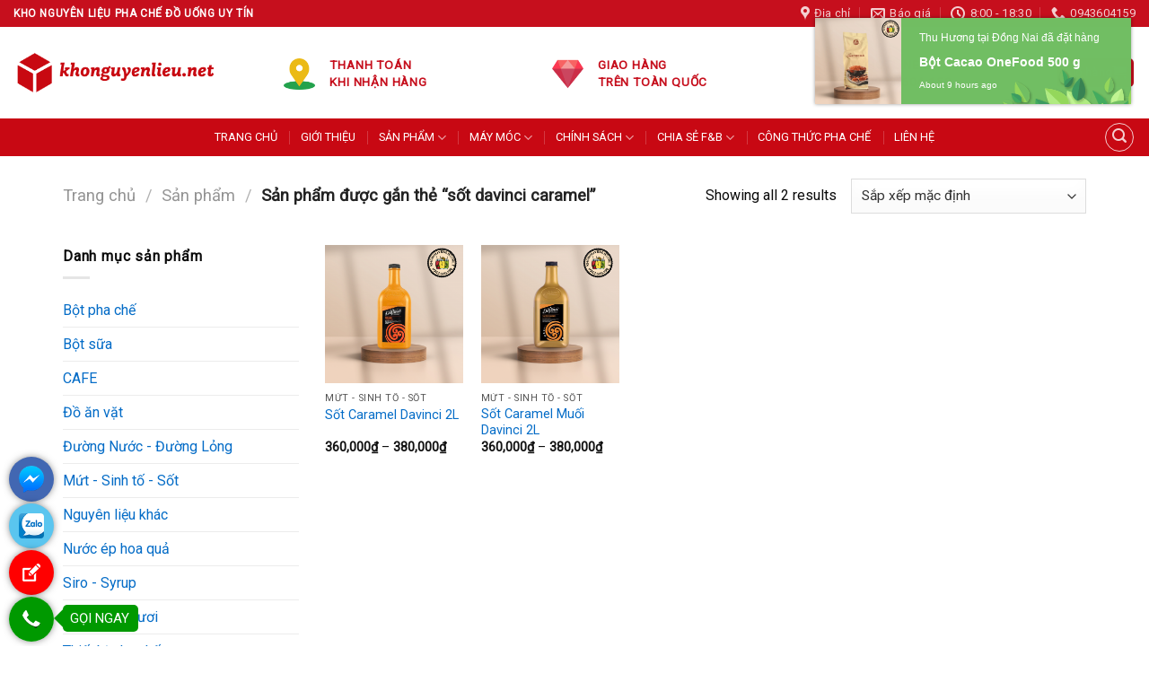

--- FILE ---
content_type: text/html; charset=UTF-8
request_url: https://khonguyenlieu.net/tag/sot-davinci-caramel
body_size: 24406
content:
<!DOCTYPE html> <!--[if IE 9 ]><html lang="vi" class="ie9 loading-site no-js"> <![endif]--> <!--[if IE 8 ]><html lang="vi" class="ie8 loading-site no-js"> <![endif]--> <!--[if (gte IE 9)|!(IE)]><!--><html lang="vi" class="loading-site no-js"> <!--<![endif]--><head><meta charset="UTF-8" /><link rel="profile" href="http://gmpg.org/xfn/11" /><link rel="pingback" href="https://khonguyenlieu.net/xmlrpc.php" /><meta name='robots' content='index, follow, max-image-preview:large, max-snippet:-1, max-video-preview:-1' /><meta name="viewport" content="width=device-width, initial-scale=1, maximum-scale=1" /> <script type="text/javascript" id="google_gtagjs-js-consent-mode-data-layer">/* <![CDATA[ */ window.dataLayer = window.dataLayer || [];function gtag(){dataLayer.push(arguments);}
gtag('consent', 'default', {"ad_personalization":"denied","ad_storage":"denied","ad_user_data":"denied","analytics_storage":"denied","functionality_storage":"denied","security_storage":"denied","personalization_storage":"denied","region":["AT","BE","BG","CH","CY","CZ","DE","DK","EE","ES","FI","FR","GB","GR","HR","HU","IE","IS","IT","LI","LT","LU","LV","MT","NL","NO","PL","PT","RO","SE","SI","SK"],"wait_for_update":500});
window._googlesitekitConsentCategoryMap = {"statistics":["analytics_storage"],"marketing":["ad_storage","ad_user_data","ad_personalization"],"functional":["functionality_storage","security_storage"],"preferences":["personalization_storage"]};
window._googlesitekitConsents = {"ad_personalization":"denied","ad_storage":"denied","ad_user_data":"denied","analytics_storage":"denied","functionality_storage":"denied","security_storage":"denied","personalization_storage":"denied","region":["AT","BE","BG","CH","CY","CZ","DE","DK","EE","ES","FI","FR","GB","GR","HR","HU","IE","IS","IT","LI","LT","LU","LV","MT","NL","NO","PL","PT","RO","SE","SI","SK"],"wait_for_update":500}; /* ]]> */</script> <title>sốt davinci caramel - Kho nguyên liệu pha chế</title><link rel="canonical" href="https://khonguyenlieu.net/tag/sot-davinci-caramel" /><meta property="og:locale" content="vi_VN" /><meta property="og:type" content="article" /><meta property="og:title" content="Lưu trữ sốt davinci caramel" /><meta property="og:url" content="https://khonguyenlieu.net/tag/sot-davinci-caramel" /><meta property="og:site_name" content="Kho nguyên liệu pha chế" /><meta property="og:image" content="https://khonguyenlieu.net/wp-content/uploads/2023/12/Pink-And-Blue-Cocktail-Party-Facebook-Cover-1.png" /><meta property="og:image:width" content="1845" /><meta property="og:image:height" content="1039" /><meta property="og:image:type" content="image/png" /><meta name="twitter:card" content="summary_large_image" /> <script type="application/ld+json" class="yoast-schema-graph">{"@context":"https://schema.org","@graph":[{"@type":"CollectionPage","@id":"https://khonguyenlieu.net/tag/sot-davinci-caramel","url":"https://khonguyenlieu.net/tag/sot-davinci-caramel","name":"sốt davinci caramel - Kho nguyên liệu pha chế","isPartOf":{"@id":"https://khonguyenlieu.net/#website"},"primaryImageOfPage":{"@id":"https://khonguyenlieu.net/tag/sot-davinci-caramel#primaryimage"},"image":{"@id":"https://khonguyenlieu.net/tag/sot-davinci-caramel#primaryimage"},"thumbnailUrl":"https://khonguyenlieu.net/wp-content/uploads/2023/07/caramel.png","breadcrumb":{"@id":"https://khonguyenlieu.net/tag/sot-davinci-caramel#breadcrumb"},"inLanguage":"vi"},{"@type":"ImageObject","inLanguage":"vi","@id":"https://khonguyenlieu.net/tag/sot-davinci-caramel#primaryimage","url":"https://khonguyenlieu.net/wp-content/uploads/2023/07/caramel.png","contentUrl":"https://khonguyenlieu.net/wp-content/uploads/2023/07/caramel.png","width":1620,"height":1620,"caption":"Sốt Caramel Davinci 2L"},{"@type":"BreadcrumbList","@id":"https://khonguyenlieu.net/tag/sot-davinci-caramel#breadcrumb","itemListElement":[{"@type":"ListItem","position":1,"name":"Home","item":"https://khonguyenlieu.net/"},{"@type":"ListItem","position":2,"name":"sốt davinci caramel"}]},{"@type":"WebSite","@id":"https://khonguyenlieu.net/#website","url":"https://khonguyenlieu.net/","name":"Kho nguyên liệu pha chế Hà Thành","description":"Cung cấp nguyên liệu pha chế đồ uống toàn quốc","publisher":{"@id":"https://khonguyenlieu.net/#organization"},"potentialAction":[{"@type":"SearchAction","target":{"@type":"EntryPoint","urlTemplate":"https://khonguyenlieu.net/?s={search_term_string}"},"query-input":{"@type":"PropertyValueSpecification","valueRequired":true,"valueName":"search_term_string"}}],"inLanguage":"vi"},{"@type":"Organization","@id":"https://khonguyenlieu.net/#organization","name":"Kho nguyên liệu pha chế Hà Thành","url":"https://khonguyenlieu.net/","logo":{"@type":"ImageObject","inLanguage":"vi","@id":"https://khonguyenlieu.net/#/schema/logo/image/","url":"https://khonguyenlieu.net/wp-content/uploads/2023/12/Pink-And-Blue-Cocktail-Party-Facebook-Cover-1.png","contentUrl":"https://khonguyenlieu.net/wp-content/uploads/2023/12/Pink-And-Blue-Cocktail-Party-Facebook-Cover-1.png","width":1845,"height":1039,"caption":"Kho nguyên liệu pha chế Hà Thành"},"image":{"@id":"https://khonguyenlieu.net/#/schema/logo/image/"},"sameAs":["https://web.facebook.com/khonguyenlieu.net"]}]}</script> <link rel='dns-prefetch' href='//www.googletagmanager.com' /><link rel='dns-prefetch' href='//fonts.googleapis.com' /><link rel="alternate" type="application/rss+xml" title="Dòng thông tin Kho nguyên liệu pha chế &raquo;" href="https://khonguyenlieu.net/feed" /><link rel="alternate" type="application/rss+xml" title="Nguồn cấp Kho nguyên liệu pha chế &raquo; sốt davinci caramel Thẻ" href="https://khonguyenlieu.net/tag/sot-davinci-caramel/feed" /><style id='wp-img-auto-sizes-contain-inline-css' type='text/css'>img:is([sizes=auto i],[sizes^="auto," i]){contain-intrinsic-size:3000px 1500px}</style><style id='wp-block-library-inline-css' type='text/css'>:root{--wp-block-synced-color:#7a00df;--wp-block-synced-color--rgb:122,0,223;--wp-bound-block-color:var(--wp-block-synced-color);--wp-editor-canvas-background:#ddd;--wp-admin-theme-color:#007cba;--wp-admin-theme-color--rgb:0,124,186;--wp-admin-theme-color-darker-10:#006ba1;--wp-admin-theme-color-darker-10--rgb:0,107,160.5;--wp-admin-theme-color-darker-20:#005a87;--wp-admin-theme-color-darker-20--rgb:0,90,135;--wp-admin-border-width-focus:2px}@media (min-resolution:192dpi){:root{--wp-admin-border-width-focus:1.5px}}.wp-element-button{cursor:pointer}:root .has-very-light-gray-background-color{background-color:#eee}:root .has-very-dark-gray-background-color{background-color:#313131}:root .has-very-light-gray-color{color:#eee}:root .has-very-dark-gray-color{color:#313131}:root .has-vivid-green-cyan-to-vivid-cyan-blue-gradient-background{background:linear-gradient(135deg,#00d084,#0693e3)}:root .has-purple-crush-gradient-background{background:linear-gradient(135deg,#34e2e4,#4721fb 50%,#ab1dfe)}:root .has-hazy-dawn-gradient-background{background:linear-gradient(135deg,#faaca8,#dad0ec)}:root .has-subdued-olive-gradient-background{background:linear-gradient(135deg,#fafae1,#67a671)}:root .has-atomic-cream-gradient-background{background:linear-gradient(135deg,#fdd79a,#004a59)}:root .has-nightshade-gradient-background{background:linear-gradient(135deg,#330968,#31cdcf)}:root .has-midnight-gradient-background{background:linear-gradient(135deg,#020381,#2874fc)}:root{--wp--preset--font-size--normal:16px;--wp--preset--font-size--huge:42px}.has-regular-font-size{font-size:1em}.has-larger-font-size{font-size:2.625em}.has-normal-font-size{font-size:var(--wp--preset--font-size--normal)}.has-huge-font-size{font-size:var(--wp--preset--font-size--huge)}.has-text-align-center{text-align:center}.has-text-align-left{text-align:left}.has-text-align-right{text-align:right}.has-fit-text{white-space:nowrap!important}#end-resizable-editor-section{display:none}.aligncenter{clear:both}.items-justified-left{justify-content:flex-start}.items-justified-center{justify-content:center}.items-justified-right{justify-content:flex-end}.items-justified-space-between{justify-content:space-between}.screen-reader-text{border:0;clip-path:inset(50%);height:1px;margin:-1px;overflow:hidden;padding:0;position:absolute;width:1px;word-wrap:normal!important}.screen-reader-text:focus{background-color:#ddd;clip-path:none;color:#444;display:block;font-size:1em;height:auto;left:5px;line-height:normal;padding:15px 23px 14px;text-decoration:none;top:5px;width:auto;z-index:100000}html :where(.has-border-color){border-style:solid}html :where([style*=border-top-color]){border-top-style:solid}html :where([style*=border-right-color]){border-right-style:solid}html :where([style*=border-bottom-color]){border-bottom-style:solid}html :where([style*=border-left-color]){border-left-style:solid}html :where([style*=border-width]){border-style:solid}html :where([style*=border-top-width]){border-top-style:solid}html :where([style*=border-right-width]){border-right-style:solid}html :where([style*=border-bottom-width]){border-bottom-style:solid}html :where([style*=border-left-width]){border-left-style:solid}html :where(img[class*=wp-image-]){height:auto;max-width:100%}:where(figure){margin:0 0 1em}html :where(.is-position-sticky){--wp-admin--admin-bar--position-offset:var(--wp-admin--admin-bar--height,0)}@media screen and (max-width:600px){html :where(.is-position-sticky){--wp-admin--admin-bar--position-offset:0}}</style><link rel='stylesheet' id='wc-blocks-style-css' href='https://khonguyenlieu.net/wp-content/cache/busting/1/wp-content/plugins/woocommerce/assets/client/blocks/wc-blocks-wc-10.4.3.css' type='text/css' media='all' /><style id='global-styles-inline-css' type='text/css'>:root{--wp--preset--aspect-ratio--square:1;--wp--preset--aspect-ratio--4-3:4/3;--wp--preset--aspect-ratio--3-4:3/4;--wp--preset--aspect-ratio--3-2:3/2;--wp--preset--aspect-ratio--2-3:2/3;--wp--preset--aspect-ratio--16-9:16/9;--wp--preset--aspect-ratio--9-16:9/16;--wp--preset--color--black:#000;--wp--preset--color--cyan-bluish-gray:#abb8c3;--wp--preset--color--white:#fff;--wp--preset--color--pale-pink:#f78da7;--wp--preset--color--vivid-red:#cf2e2e;--wp--preset--color--luminous-vivid-orange:#ff6900;--wp--preset--color--luminous-vivid-amber:#fcb900;--wp--preset--color--light-green-cyan:#7bdcb5;--wp--preset--color--vivid-green-cyan:#00d084;--wp--preset--color--pale-cyan-blue:#8ed1fc;--wp--preset--color--vivid-cyan-blue:#0693e3;--wp--preset--color--vivid-purple:#9b51e0;--wp--preset--gradient--vivid-cyan-blue-to-vivid-purple:linear-gradient(135deg,rgb(6,147,227) 0%,rgb(155,81,224) 100%);--wp--preset--gradient--light-green-cyan-to-vivid-green-cyan:linear-gradient(135deg,rgb(122,220,180) 0%,rgb(0,208,130) 100%);--wp--preset--gradient--luminous-vivid-amber-to-luminous-vivid-orange:linear-gradient(135deg,rgb(252,185,0) 0%,rgb(255,105,0) 100%);--wp--preset--gradient--luminous-vivid-orange-to-vivid-red:linear-gradient(135deg,rgb(255,105,0) 0%,rgb(207,46,46) 100%);--wp--preset--gradient--very-light-gray-to-cyan-bluish-gray:linear-gradient(135deg,rgb(238,238,238) 0%,rgb(169,184,195) 100%);--wp--preset--gradient--cool-to-warm-spectrum:linear-gradient(135deg,rgb(74,234,220) 0%,rgb(151,120,209) 20%,rgb(207,42,186) 40%,rgb(238,44,130) 60%,rgb(251,105,98) 80%,rgb(254,248,76) 100%);--wp--preset--gradient--blush-light-purple:linear-gradient(135deg,rgb(255,206,236) 0%,rgb(152,150,240) 100%);--wp--preset--gradient--blush-bordeaux:linear-gradient(135deg,rgb(254,205,165) 0%,rgb(254,45,45) 50%,rgb(107,0,62) 100%);--wp--preset--gradient--luminous-dusk:linear-gradient(135deg,rgb(255,203,112) 0%,rgb(199,81,192) 50%,rgb(65,88,208) 100%);--wp--preset--gradient--pale-ocean:linear-gradient(135deg,rgb(255,245,203) 0%,rgb(182,227,212) 50%,rgb(51,167,181) 100%);--wp--preset--gradient--electric-grass:linear-gradient(135deg,rgb(202,248,128) 0%,rgb(113,206,126) 100%);--wp--preset--gradient--midnight:linear-gradient(135deg,rgb(2,3,129) 0%,rgb(40,116,252) 100%);--wp--preset--font-size--small:13px;--wp--preset--font-size--medium:20px;--wp--preset--font-size--large:36px;--wp--preset--font-size--x-large:42px;--wp--preset--spacing--20:.44rem;--wp--preset--spacing--30:.67rem;--wp--preset--spacing--40:1rem;--wp--preset--spacing--50:1.5rem;--wp--preset--spacing--60:2.25rem;--wp--preset--spacing--70:3.38rem;--wp--preset--spacing--80:5.06rem;--wp--preset--shadow--natural:6px 6px 9px rgba(0,0,0,.2);--wp--preset--shadow--deep:12px 12px 50px rgba(0,0,0,.4);--wp--preset--shadow--sharp:6px 6px 0 rgba(0,0,0,.2);--wp--preset--shadow--outlined:6px 6px 0 -3px rgb(255,255,255),6px 6px rgb(0,0,0);--wp--preset--shadow--crisp:6px 6px 0 rgb(0,0,0)}:where(.is-layout-flex){gap:.5em}:where(.is-layout-grid){gap:.5em}body .is-layout-flex{display:flex}.is-layout-flex{flex-wrap:wrap;align-items:center}.is-layout-flex>:is(*,div){margin:0}body .is-layout-grid{display:grid}.is-layout-grid>:is(*,div){margin:0}:where(.wp-block-columns.is-layout-flex){gap:2em}:where(.wp-block-columns.is-layout-grid){gap:2em}:where(.wp-block-post-template.is-layout-flex){gap:1.25em}:where(.wp-block-post-template.is-layout-grid){gap:1.25em}.has-black-color{color:var(--wp--preset--color--black)!important}.has-cyan-bluish-gray-color{color:var(--wp--preset--color--cyan-bluish-gray)!important}.has-white-color{color:var(--wp--preset--color--white)!important}.has-pale-pink-color{color:var(--wp--preset--color--pale-pink)!important}.has-vivid-red-color{color:var(--wp--preset--color--vivid-red)!important}.has-luminous-vivid-orange-color{color:var(--wp--preset--color--luminous-vivid-orange)!important}.has-luminous-vivid-amber-color{color:var(--wp--preset--color--luminous-vivid-amber)!important}.has-light-green-cyan-color{color:var(--wp--preset--color--light-green-cyan)!important}.has-vivid-green-cyan-color{color:var(--wp--preset--color--vivid-green-cyan)!important}.has-pale-cyan-blue-color{color:var(--wp--preset--color--pale-cyan-blue)!important}.has-vivid-cyan-blue-color{color:var(--wp--preset--color--vivid-cyan-blue)!important}.has-vivid-purple-color{color:var(--wp--preset--color--vivid-purple)!important}.has-black-background-color{background-color:var(--wp--preset--color--black)!important}.has-cyan-bluish-gray-background-color{background-color:var(--wp--preset--color--cyan-bluish-gray)!important}.has-white-background-color{background-color:var(--wp--preset--color--white)!important}.has-pale-pink-background-color{background-color:var(--wp--preset--color--pale-pink)!important}.has-vivid-red-background-color{background-color:var(--wp--preset--color--vivid-red)!important}.has-luminous-vivid-orange-background-color{background-color:var(--wp--preset--color--luminous-vivid-orange)!important}.has-luminous-vivid-amber-background-color{background-color:var(--wp--preset--color--luminous-vivid-amber)!important}.has-light-green-cyan-background-color{background-color:var(--wp--preset--color--light-green-cyan)!important}.has-vivid-green-cyan-background-color{background-color:var(--wp--preset--color--vivid-green-cyan)!important}.has-pale-cyan-blue-background-color{background-color:var(--wp--preset--color--pale-cyan-blue)!important}.has-vivid-cyan-blue-background-color{background-color:var(--wp--preset--color--vivid-cyan-blue)!important}.has-vivid-purple-background-color{background-color:var(--wp--preset--color--vivid-purple)!important}.has-black-border-color{border-color:var(--wp--preset--color--black)!important}.has-cyan-bluish-gray-border-color{border-color:var(--wp--preset--color--cyan-bluish-gray)!important}.has-white-border-color{border-color:var(--wp--preset--color--white)!important}.has-pale-pink-border-color{border-color:var(--wp--preset--color--pale-pink)!important}.has-vivid-red-border-color{border-color:var(--wp--preset--color--vivid-red)!important}.has-luminous-vivid-orange-border-color{border-color:var(--wp--preset--color--luminous-vivid-orange)!important}.has-luminous-vivid-amber-border-color{border-color:var(--wp--preset--color--luminous-vivid-amber)!important}.has-light-green-cyan-border-color{border-color:var(--wp--preset--color--light-green-cyan)!important}.has-vivid-green-cyan-border-color{border-color:var(--wp--preset--color--vivid-green-cyan)!important}.has-pale-cyan-blue-border-color{border-color:var(--wp--preset--color--pale-cyan-blue)!important}.has-vivid-cyan-blue-border-color{border-color:var(--wp--preset--color--vivid-cyan-blue)!important}.has-vivid-purple-border-color{border-color:var(--wp--preset--color--vivid-purple)!important}.has-vivid-cyan-blue-to-vivid-purple-gradient-background{background:var(--wp--preset--gradient--vivid-cyan-blue-to-vivid-purple)!important}.has-light-green-cyan-to-vivid-green-cyan-gradient-background{background:var(--wp--preset--gradient--light-green-cyan-to-vivid-green-cyan)!important}.has-luminous-vivid-amber-to-luminous-vivid-orange-gradient-background{background:var(--wp--preset--gradient--luminous-vivid-amber-to-luminous-vivid-orange)!important}.has-luminous-vivid-orange-to-vivid-red-gradient-background{background:var(--wp--preset--gradient--luminous-vivid-orange-to-vivid-red)!important}.has-very-light-gray-to-cyan-bluish-gray-gradient-background{background:var(--wp--preset--gradient--very-light-gray-to-cyan-bluish-gray)!important}.has-cool-to-warm-spectrum-gradient-background{background:var(--wp--preset--gradient--cool-to-warm-spectrum)!important}.has-blush-light-purple-gradient-background{background:var(--wp--preset--gradient--blush-light-purple)!important}.has-blush-bordeaux-gradient-background{background:var(--wp--preset--gradient--blush-bordeaux)!important}.has-luminous-dusk-gradient-background{background:var(--wp--preset--gradient--luminous-dusk)!important}.has-pale-ocean-gradient-background{background:var(--wp--preset--gradient--pale-ocean)!important}.has-electric-grass-gradient-background{background:var(--wp--preset--gradient--electric-grass)!important}.has-midnight-gradient-background{background:var(--wp--preset--gradient--midnight)!important}.has-small-font-size{font-size:var(--wp--preset--font-size--small)!important}.has-medium-font-size{font-size:var(--wp--preset--font-size--medium)!important}.has-large-font-size{font-size:var(--wp--preset--font-size--large)!important}.has-x-large-font-size{font-size:var(--wp--preset--font-size--x-large)!important}</style><style id='classic-theme-styles-inline-css' type='text/css'>
/*! This file is auto-generated */
.wp-block-button__link{color:#fff;background-color:#32373c;border-radius:9999px;box-shadow:none;text-decoration:none;padding:calc(.667em + 2px) calc(1.333em + 2px);font-size:1.125em}.wp-block-file__button{background:#32373c;color:#fff;text-decoration:none}</style><link rel='stylesheet' id='contact-form-7-css' href='https://khonguyenlieu.net/wp-content/cache/busting/1/wp-content/plugins/contact-form-7/includes/css/styles-6.1.4.css' type='text/css' media='all' /><link rel='stylesheet' id='kk-star-ratings-css' href='https://khonguyenlieu.net/wp-content/cache/busting/1/wp-content/plugins/kk-star-ratings/src/core/public/css/kk-star-ratings.min-5.4.10.3.css' type='text/css' media='all' /><link rel='stylesheet' id='woocommerce-notification-icons-close-css' href='https://khonguyenlieu.net/wp-content/cache/busting/1/wp-content/plugins/woocommerce-notification/css/icons-close-1.4.1.css' type='text/css' media='all' /><link rel='stylesheet' id='woocommerce-notification-css' href='https://khonguyenlieu.net/wp-content/cache/busting/1/wp-content/plugins/woocommerce-notification/css/woocommerce-notification.min-1.4.1.css' type='text/css' media='all' /><style id='woocommerce-notification-inline-css' type='text/css'>#message-purchased #notify-close:before{color:#000}#message-purchased .message-purchase-main::before{background-image:url(https://khonguyenlieu.net/wp-content/plugins/woocommerce-notification/images/background/bg_spring.png);border-radius:0}#message-purchased .wn-notification-image-wrapper{padding:0}#message-purchased .wn-notification-message-container{padding-left:20px}#message-purchased .message-purchase-main{background-color:#fff;color:#ffffff!important;border-radius:0}#message-purchased a,#message-purchased p span{color:#ffffff!important}</style><link rel='stylesheet' id='woocommerce-notification-templates-css' href='https://khonguyenlieu.net/wp-content/cache/busting/1/wp-content/plugins/woocommerce-notification/css/woocommerce-notification-templates-1.4.1.css' type='text/css' media='all' /><style id='woocommerce-inline-inline-css' type='text/css'>.woocommerce form .form-row .required{visibility:visible}</style><link rel='stylesheet' id='wp-show-posts-css' href='https://khonguyenlieu.net/wp-content/cache/busting/1/wp-content/plugins/wp-show-posts/css/wp-show-posts-min-1.1.6.css' type='text/css' media='all' /><link rel='stylesheet' id='flatsome-icons-css' href='https://khonguyenlieu.net/wp-content/cache/busting/1/wp-content/themes/flatsome/assets/css/fl-icons-3.12.css' type='text/css' media='all' /><link rel='stylesheet' id='flatsome-main-css' href='https://khonguyenlieu.net/wp-content/cache/busting/1/wp-content/themes/flatsome/assets/css/flatsome-3.13.3.css' type='text/css' media='all' /><link rel='stylesheet' id='flatsome-shop-css' href='https://khonguyenlieu.net/wp-content/cache/busting/1/wp-content/themes/flatsome/assets/css/flatsome-shop-3.13.3.css' type='text/css' media='all' /><link rel='stylesheet' id='flatsome-style-css' href='https://khonguyenlieu.net/wp-content/cache/busting/1/wp-content/themes/nguyenlieuthuvuchild/style-3.0.css' type='text/css' media='all' /><link rel='stylesheet' id='devvn-quickbuy-style-css' href='https://khonguyenlieu.net/wp-content/cache/busting/1/wp-content/plugins/devvn-quick-buy/css/devvn-quick-buy-2.6.5.css' type='text/css' media='all' /><style id='devvn-quickbuy-style-inline-css' type='text/css'>a.devvn_buy_now_style{max-width:350px!important}</style><link rel='stylesheet' id='flatsome-googlefonts-css' href='//fonts.googleapis.com/css?family=Roboto%3Aregular%2Cregular%2Cregular%2Cregular%7CDancing+Script%3Aregular%2C400&#038;display=swap&#038;ver=3.9' type='text/css' media='all' /><style id='rocket-lazyload-inline-css' type='text/css'>.rll-youtube-player{position:relative;padding-bottom:56.23%;height:0;overflow:hidden;max-width:100%}.rll-youtube-player iframe{position:absolute;top:0;left:0;width:100%;height:100%;z-index:100;background:0 0}.rll-youtube-player img{bottom:0;display:block;left:0;margin:auto;max-width:100%;width:100%;position:absolute;right:0;top:0;border:none;height:auto;cursor:pointer;-webkit-transition:.4s all;-moz-transition:.4s all;transition:.4s all}.rll-youtube-player img:hover{-webkit-filter:brightness(75%)}.rll-youtube-player .play{height:72px;width:72px;left:50%;top:50%;margin-left:-36px;margin-top:-36px;position:absolute;background:url(https://khonguyenlieu.net/wp-content/plugins/wp-rocket/assets/img/youtube.png) no-repeat;cursor:pointer}</style> <script type="text/template" id="tmpl-variation-template"><div class="woocommerce-variation-description">{{{ data.variation.variation_description }}}</div>
	<div class="woocommerce-variation-price">{{{ data.variation.price_html }}}</div>
	<div class="woocommerce-variation-availability">{{{ data.variation.availability_html }}}</div></script> <script type="text/template" id="tmpl-unavailable-variation-template"><p role="alert">Rất tiếc, sản phẩm này hiện không tồn tại. Hãy chọn một phương thức kết hợp khác.</p></script> <script type="text/javascript" id="woocommerce-google-analytics-integration-gtag-js-after">/* <![CDATA[ */ /* Google Analytics for WooCommerce (gtag.js) */
					window.dataLayer = window.dataLayer || [];
					function gtag(){dataLayer.push(arguments);}
					// Set up default consent state.
					for ( const mode of [{"analytics_storage":"denied","ad_storage":"denied","ad_user_data":"denied","ad_personalization":"denied","region":["AT","BE","BG","HR","CY","CZ","DK","EE","FI","FR","DE","GR","HU","IS","IE","IT","LV","LI","LT","LU","MT","NL","NO","PL","PT","RO","SK","SI","ES","SE","GB","CH"]}] || [] ) {
						gtag( "consent", "default", { "wait_for_update": 500, ...mode } );
					}
					gtag("js", new Date());
					gtag("set", "developer_id.dOGY3NW", true);
					gtag("config", "G-84409KCHBN", {"track_404":true,"allow_google_signals":true,"logged_in":false,"linker":{"domains":[],"allow_incoming":false},"custom_map":{"dimension1":"logged_in"}});
//# sourceURL=woocommerce-google-analytics-integration-gtag-js-after /* ]]> */</script> <script type="text/javascript" defer='defer' src="https://khonguyenlieu.net/wp-content/cache/busting/1/wp-includes/js/jquery/jquery.min-3.7.1.js" id="jquery-core-js"></script> <script type="text/javascript" id="woocommerce-notification-js-extra">/* <![CDATA[ */ var _woocommerce_notification_params = {"str_about":"About","str_ago":"ago","str_day":"day","str_days":"days","str_hour":"hour","str_hours":"hours","str_min":"minute","str_mins":"minutes","str_secs":"secs","str_few_sec":"a few seconds","time_close":"24","show_close":"0","loop":"1","loop_session":"0","loop_session_total":"60","loop_session_duration":"3600","display_time":"5","next_time":"30","notification_per_page":"60","display_effect":"fade-in","hidden_effect":"fade-out","redirect_target":"0","image":"0","messages":["{first_name} t\u1ea1i {city} \u0111\u00e3 \u0111\u1eb7t h\u00e0ng {product_with_link} {time_ago}","{product_with_link} {custom}"],"message_custom":"{number} ng\u01b0\u1eddi \u0111ang xem s\u1ea3n ph\u1ea9m n\u00e0y","message_number_min":"100","message_number_max":"200","detect":"1","time":"10","names":["VGhhbmggVMO6DQ==","TMOqIFbEg24gVMO5bmcN","VGh1IEjGsMahbmcN","Tmfhu41jIEFuaA0=","VHLhuqduIMSQ4bupYyBNaW5oDQ==","Tmd1eeG7hW4gVsSDbiBOYW0N","SG/DoG5nIFRyYW5nDQ==","RGnhu4dwIE5ndXnhu4VuDQ==","Tmjhuq10IEjhuqNpDQ==","SG/DoG5nIEjhuqNpDQ==","QW5oIFF1w6Ju"],"cities":["SMOgIE7hu5lpDQ==","VGjDoWkgQsOsbmgN","TmluaCBCw6xuaA0=","VGhhbmggSG/DoQ0=","VsSpbmggUGjDumMN","SOG6o2kgRMawxqFuZw0=","SMOgIE5hbQ0=","SG/DoCBCw6xuaA0=","QuG6r2MgR2lhbmcN","QuG6r2MgTmluaA0=","SHXhur8N","VFAgSENNDQ==","xJDhu5NuZyBOYWk="],"country":"","in_the_same_cate":"0","billing":"0","initial_delay":"1","products":[{"title":"V\u00f2i b\u00ecnh b\u01a1m 10cc","url":"https://khonguyenlieu.net/san-pham/voi-binh-bom-10cc","thumb":"https://khonguyenlieu.net/wp-content/uploads/2025/04/z6517183844390_59777fb8ca550cd7b6016b44e8d72199.jpg"},{"title":"M\u00e1y \u0110\u00e1nh B\u1ecdt C\u00e0 Ph\u00ea \u0110a N\u0103ng Uniblend DC-203","url":"https://khonguyenlieu.net/san-pham/may-danh-bot-ca-phe-da-nang-uniblend-dc-203","thumb":"https://khonguyenlieu.net/wp-content/uploads/2025/12/May-Danh-Bot-Ca-Phe-Da-Nang-Uniblend-DC-203.jpg"},{"title":"B\u1ed9t Mole Pudding Khoai M\u00f4n 1kg","url":"https://khonguyenlieu.net/san-pham/bot-mole-pudding-khoai-mon-1-kg","thumb":"https://khonguyenlieu.net/wp-content/uploads/2018/11/Bot-Mole-Pudding-Khoai-Mon.png"},{"title":"S\u1eefa T\u01b0\u01a1i Vinamilk Kh\u00f4ng \u0110\u01b0\u1eddng 1L","url":"https://khonguyenlieu.net/san-pham/sua-tuoi-vinamilk-khong-duong-1l","thumb":"https://khonguyenlieu.net/wp-content/uploads/2025/02/vinamilk.jpg"},{"title":"\u0110\u01b0\u1eddng M\u00eda L\u1ecfng Bi\u00ean H\u00f2a Chai 700ml","url":"https://khonguyenlieu.net/san-pham/duong-mia-long-bien-hoa-can-700ml","thumb":"https://khonguyenlieu.net/wp-content/uploads/2024/06/426039879_396686372916987_3810371516183165153_n-1.jpg"},{"title":"Siro D\u1ee9a Teisseire 700ml","url":"https://khonguyenlieu.net/san-pham/siro-dua-teisseire-700ml","thumb":"https://khonguyenlieu.net/wp-content/uploads/2023/10/dua.png"},{"title":"Siro D\u1eeba Giffard 1L","url":"https://khonguyenlieu.net/san-pham/siro-giffard-dua-1l","thumb":"https://khonguyenlieu.net/wp-content/uploads/2023/12/Siro-Dua-Giffard.png"},{"title":"Tra\u0300 Ahmad H\u01b0\u01a1ng Vani h\u1ed9p 40g/ 20 t\u00fai l\u1ecdc","url":"https://khonguyenlieu.net/san-pham/tra-ahmad-huong-vani-vanilla-tea","thumb":"https://khonguyenlieu.net/wp-content/uploads/2018/11/vani.png"},{"title":"Siro H\u1ea1t D\u1ebb Pomona 1L","url":"https://khonguyenlieu.net/san-pham/siro-hat-de-pomona-1l","thumb":"https://khonguyenlieu.net/wp-content/uploads/2023/11/hat-de.png"},{"title":"M\u1ee9t Vi\u1ec7t Qu\u1ea5t MaoMao 1Kg","url":"https://khonguyenlieu.net/san-pham/mut-viet-quat-maomao-1kg","thumb":"https://khonguyenlieu.net/wp-content/uploads/2024/06/Mut-Viet-Quat-MaoMao.png"},{"title":"M\u1ee9t Boduo Xo\u00e0i 1.36kg","url":"https://khonguyenlieu.net/san-pham/mut-boduo-xoai-1-36kg","thumb":"https://khonguyenlieu.net/wp-content/uploads/2023/05/Mut-Boduo-Xoai-1.36kg.png"},{"title":"M\u1ee9t M\u0103ng C\u1ee5t LABON Chai 1kg","url":"https://khonguyenlieu.net/san-pham/mut-mang-cut-labon-chai-1kg","thumb":"https://khonguyenlieu.net/wp-content/uploads/2025/05/Mut-Mang-Cut-LABON.png"},{"title":"\u0110\u00e0o Ng\u00e2m Rhodes","url":"https://khonguyenlieu.net/san-pham/dao-ngam-rhodes","thumb":"https://khonguyenlieu.net/wp-content/uploads/2018/11/dao-ngam-rhodes.jpg"},{"title":"Sinh t\u1ed1 Osterberg M\u00e3ng C\u1ea7u 1L","url":"https://khonguyenlieu.net/san-pham/mut-osterberg-mang-cau-1l","thumb":"https://khonguyenlieu.net/wp-content/uploads/2023/06/mang-cau.png"},{"title":"B\u1ed9t Cacao OneFood 500 g","url":"https://khonguyenlieu.net/san-pham/bot-hot-socola-uong-lien-onefood","thumb":"https://khonguyenlieu.net/wp-content/uploads/2018/11/one-cacao-moi.png"},{"title":"B\u1ed9t Matcha \u0110\u00e0i Loan AMI 500g","url":"https://khonguyenlieu.net/san-pham/bot-matcha-dai-loan-ami-tui-500g","thumb":"https://khonguyenlieu.net/wp-content/uploads/2025/04/Bot-Matcha-Dai-Loan-AMI.png"},{"title":"Siro Vi\u1ec7t Qu\u1ea5t \u0110\u1eadm \u0111\u1eb7c ChangThai 1L","url":"https://khonguyenlieu.net/san-pham/siro-viet-quat-dam-dac-changthai-1l","thumb":"https://khonguyenlieu.net/wp-content/uploads/2025/07/VQ-3.png"},{"title":"Tr\u00e0 \u0110en (H\u1ed3ng Tr\u00e0) L\u1ed9c Ph\u00e1t t\u00fai 1kg","url":"https://khonguyenlieu.net/san-pham/tra-den-hong-tra-loc-phat-loc-phat-tui-1-kg","thumb":"https://khonguyenlieu.net/wp-content/uploads/2023/02/tra-den-1.png"},{"title":"Siro Vi\u1ec7t Qu\u1ea5t Golden Farm 520ml","url":"https://khonguyenlieu.net/san-pham/siro-golden-farm-viet-quat-520-ml","thumb":"https://khonguyenlieu.net/wp-content/uploads/2023/03/VQ-1-1.jpg"},{"title":"Tr\u00e0 Ahmad Chanh g\u1eebng h\u1ed9p 40g/ 20 t\u00fai l\u1ecdc","url":"https://khonguyenlieu.net/san-pham/tra-ahmad-chanh-gung","thumb":"https://khonguyenlieu.net/wp-content/uploads/2023/11/Tra-Ahmad-Chanh-gung.png"},{"title":"Tr\u00e2n Ch\u00e2u \u0110en Wings Vi\u1ec7t Nam 3Kg","url":"https://khonguyenlieu.net/san-pham/tran-chau-den-wings-viet-nam-tui-3kg","thumb":"https://khonguyenlieu.net/wp-content/uploads/2025/04/wings.jpg"},{"title":"B\u1ed9 C\u1ed1i Xay OmniBlend 4L","url":"https://khonguyenlieu.net/san-pham/bo-coi-xay-omniblend-4l","thumb":"https://khonguyenlieu.net/wp-content/uploads/2025/04/4l.jpg"},{"title":"Siro Nh\u00e3n Golden Farm 520ml","url":"https://khonguyenlieu.net/san-pham/siro-nhan-golden-farm-520ml","thumb":"https://khonguyenlieu.net/wp-content/uploads/2023/03/nhan.jpg"},{"title":"M\u1ee9t GOLDEN FARM V\u1ea3i 1L","url":"https://khonguyenlieu.net/san-pham/mut-sinh-to-golden-farm-vai-1l","thumb":"https://khonguyenlieu.net/wp-content/uploads/2023/08/vai-2.png"},{"title":"M\u1ee9t Vi\u1ec7t Qu\u1ea5t ViNa M\u1ee9t Chai 1L","url":"https://khonguyenlieu.net/san-pham/mut-viet-quat-vina-mut-chai-1l","thumb":"https://khonguyenlieu.net/wp-content/uploads/2025/07/VQ.png"},{"title":"H\u01b0\u1edbng d\u01b0\u01a1ng Chacheer v\u1ecb d\u1eeba b\u1ecbch 20 g\u00f3i x 45g","url":"https://khonguyenlieu.net/san-pham/huong-duong-chacheer-vi-dua-bich-20-goi-x-40g","thumb":"https://khonguyenlieu.net/wp-content/uploads/2024/01/z5193621503765_1a98902a9770fb075c89712653e149d6.jpg"},{"title":"Tr\u00e0 \u0111en Ph\u00fac Long t\u00fai 500g","url":"https://khonguyenlieu.net/san-pham/tra-den-phuc-long-tui-500-g","thumb":"https://khonguyenlieu.net/wp-content/uploads/2023/02/Tra-den-Phuc-Long-tui-500g.png"},{"title":"Siro M\u1eadn Xanh V\u1ecb Matcha Czseattle Chai 1.25kg","url":"https://khonguyenlieu.net/san-pham/siro-man-xanh-vi-matcha-czseattle-chai-1-25kg","thumb":"https://khonguyenlieu.net/wp-content/uploads/2025/02/syrup-man-xanh-matcha-1691.jpg"},{"title":"Siro D\u1ee9a Golden Farm Chai 700ml","url":"https://khonguyenlieu.net/san-pham/siro-golden-farm-dua-chai-700ml","thumb":"https://khonguyenlieu.net/wp-content/uploads/2025/05/dua.jpg"},{"title":"Siro Vi\u1ec7t Qu\u1ea5t Berrino 700ml","url":"https://khonguyenlieu.net/san-pham/siro-viet-quat-berrino-700ml","thumb":"https://khonguyenlieu.net/wp-content/uploads/2025/07/viet-quat-1.png"},{"title":"Siro \u0110\u00e0o Berrino 700ml","url":"https://khonguyenlieu.net/san-pham/siro-dao-berrino-700ml","thumb":"https://khonguyenlieu.net/wp-content/uploads/2025/07/dao-6.png"},{"title":"M\u1ee9t Berrino KiWi 1L","url":"https://khonguyenlieu.net/san-pham/mut-berrino-kiwi","thumb":"https://khonguyenlieu.net/wp-content/uploads/2018/11/kiwi.png"},{"title":"CAFE Pha phin Ph\u00fac An g\u00f3i 500g","url":"https://khonguyenlieu.net/san-pham/cafe-pha-phin-phuc-an-goi-500g","thumb":"https://khonguyenlieu.net/wp-content/uploads/2023/07/7843aa5fb17f6121386e.jpg"},{"title":"Tr\u00e2n ch\u00e2u \u0110en Wings \u0110\u00e0i Loan 3kg","url":"https://khonguyenlieu.net/san-pham/tran-chau-den-3q-wings","thumb":"https://khonguyenlieu.net/wp-content/uploads/2019/03/Tran-chau-Den-Wings-Dai-Loan.png"},{"title":"S\u1eefa \u0111\u1eb7c Ng\u00f4i Sao Ph\u01b0\u01a1ng Nam xanh d\u01b0\u01a1ng &#8211; H\u1ed9p gi\u1ea5y 1284g","url":"https://khonguyenlieu.net/san-pham/sua-dac-ngoi-sao-phuong-nam-xanh-duong-hop-giay-1284g","thumb":"https://khonguyenlieu.net/wp-content/uploads/2023/12/589761e42a3e4507273907b04662f18d.jpg"},{"title":"\u0110\u00e0o T\u01b0\u01a1i Si\u00eau Gi\u00f2n Ohla 900g","url":"https://khonguyenlieu.net/san-pham/dao-tuoi-sieu-gion-ohla-900g","thumb":"https://khonguyenlieu.net/wp-content/uploads/2025/04/dao-ohla.jpg"},{"title":"Siro D\u00e2u Golden Farm 2l","url":"https://khonguyenlieu.net/san-pham/siro-golden-farm-dau-2l","thumb":"https://khonguyenlieu.net/wp-content/uploads/2023/03/Dau-1.jpg"},{"title":"S\u1ed1t Socola Hershey 680g","url":"https://khonguyenlieu.net/san-pham/hersheys-chocolate-680g","thumb":"https://khonguyenlieu.net/wp-content/uploads/2021/08/socola.png"},{"title":"Tr\u00e0 \u00d4 long Suncha g\u00f3i 1 kg","url":"https://khonguyenlieu.net/san-pham/tra-o-long-suncha-goi-1kg","thumb":"https://khonguyenlieu.net/wp-content/uploads/2023/02/o-long.jpg"},{"title":"Tr\u00e2n ch\u00e2u 3Q Ruby \u0111en/tr\u1eafng t\u00fai 2 kg","url":"https://khonguyenlieu.net/san-pham/tran-chau-3q-ruby-den-trang-tui-2-kg","thumb":"https://khonguyenlieu.net/wp-content/uploads/2024/10/z5904556289923_b46e257203ba77478a58b5086979294f.jpg"},{"title":"\u0110\u00e0o ng\u00e2m Hosen lon 825g","url":"https://khonguyenlieu.net/san-pham/dao-ngam-hosem-lon-825g","thumb":"https://khonguyenlieu.net/wp-content/uploads/2023/02/z5182306064575_97e17a11351af1cb78da9f484ba7ac93.jpg"},{"title":"Siro Caramel S\u1eefa Maulin 1.3Kg","url":"https://khonguyenlieu.net/san-pham/siro-maulin-caramel-sua-1-3kg","thumb":"https://khonguyenlieu.net/wp-content/uploads/2021/08/CRM-Sua.png"},{"title":"Siro Anh \u0110\u00e0o OSTERBERG 750ml","url":"https://khonguyenlieu.net/san-pham/siro-osterberg-anh-dao-750ml","thumb":"https://khonguyenlieu.net/wp-content/uploads/2021/08/anh-dao.png"},{"title":"B\u1ed9t Milk Foam Nguy\u00ean V\u1ecb Onemore 1kg","url":"https://khonguyenlieu.net/san-pham/bot-milk-foam-nguyen-vi-onemore-1kg","thumb":"https://khonguyenlieu.net/wp-content/uploads/2025/04/Bot-Milk-Foam.png"},{"title":"N\u1ed3i N\u1ea5u Tr\u00e2n Ch\u00e2u T\u1ef1 \u0110\u1ed9ng Aonuosi 5L","url":"https://khonguyenlieu.net/san-pham/noi-nau-tran-chau-tu-dong-aonuosi-5l","thumb":"https://khonguyenlieu.net/wp-content/uploads/2025/04/1.jpg"},{"title":"M\u1ee9t Chanh D\u00e2y Czseattle H\u1ed9p 1.25kg","url":"https://khonguyenlieu.net/san-pham/mut-chanh-day-czseattle-hop-1-25kg","thumb":"https://khonguyenlieu.net/wp-content/uploads/2025/02/mut-chanh-day-2295.png"},{"title":"Ca \u0111\u00e1nh s\u1eefa inox 350ml-600ml-1000ml","url":"https://khonguyenlieu.net/san-pham/ca-danh-sua-inox-350ml-600ml-1000ml","thumb":"https://khonguyenlieu.net/wp-content/uploads/2023/06/ca-danh-sua-3350.jpg"},{"title":"Siro Chanh G\u1eebng Pomona 1L","url":"https://khonguyenlieu.net/san-pham/siro-pomona-chanh-gung-1l","thumb":"https://khonguyenlieu.net/wp-content/uploads/2023/11/chanh-gung.png"},{"title":"H\u01b0\u1edbng D\u01b0\u01a1ng V\u1ecb D\u1eeba T\u00e2n L\u1ed9c Ph\u00e1t 55g","url":"https://khonguyenlieu.net/san-pham/huong-duong-vi-dua-goi-55g","thumb":"https://khonguyenlieu.net/wp-content/uploads/2021/12/z5193350262332_4d25d4670a57c1bd8addfb64752837f4.jpg"},{"title":"Siro Mojito Pomona 1L","url":"https://khonguyenlieu.net/san-pham/siro-mojito-pomona-1l","thumb":"https://khonguyenlieu.net/wp-content/uploads/2023/11/mojito.png"}]};
//# sourceURL=woocommerce-notification-js-extra /* ]]> */</script> 
 <script type="text/javascript" defer='defer' src="https://www.googletagmanager.com/gtag/js?id=GT-TX52TGGP" id="google_gtagjs-js" async></script> <script type="text/javascript" id="google_gtagjs-js-after">/* <![CDATA[ */ window.dataLayer = window.dataLayer || [];function gtag(){dataLayer.push(arguments);}
gtag("set","linker",{"domains":["khonguyenlieu.net"]});
gtag("js", new Date());
gtag("set", "developer_id.dZTNiMT", true);
gtag("config", "GT-TX52TGGP");
 window._googlesitekit = window._googlesitekit || {}; window._googlesitekit.throttledEvents = []; window._googlesitekit.gtagEvent = (name, data) => { var key = JSON.stringify( { name, data } ); if ( !! window._googlesitekit.throttledEvents[ key ] ) { return; } window._googlesitekit.throttledEvents[ key ] = true; setTimeout( () => { delete window._googlesitekit.throttledEvents[ key ]; }, 5 ); gtag( "event", name, { ...data, event_source: "site-kit" } ); }; 
//# sourceURL=google_gtagjs-js-after /* ]]> */</script> <script type="text/javascript" id="wp-util-js-extra">/* <![CDATA[ */ var _wpUtilSettings = {"ajax":{"url":"/wp-admin/admin-ajax.php"}};
//# sourceURL=wp-util-js-extra /* ]]> */</script> <meta name="generator" content="Site Kit by Google 1.170.0" /><script type="application/ld+json">{"@context":"https:\/\/schema.org","@graph":[{"@context":"https:\/\/schema.org","@type":"SiteNavigationElement","id":"site-navigation","name":"","url":""}]}</script><script type="application/ld+json">{"@context":"https:\/\/schema.org","@type":"BreadcrumbList","itemListElement":[{"@type":"ListItem","position":1,"item":{"@id":"https:\/\/khonguyenlieu.net\/","name":"Home"}},{"@type":"ListItem","position":2,"item":{"@id":"https:\/\/khonguyenlieu.net\/tag\/sot-davinci-caramel","name":"s\u1ed1t davinci caramel"}}]}</script><meta name="google-site-verification" content="1g30LN3YbE84TDrwhXRV_2GQSQA6TGvVn45WHDNJOL4" /><style>.bg{opacity:0;transition:opacity 1s;-webkit-transition:opacity 1s}.bg-loaded{opacity:1}</style><!--[if IE]><link rel="stylesheet" type="text/css" href="https://khonguyenlieu.net/wp-content/themes/flatsome/assets/css/ie-fallback.css"><script src="//cdnjs.cloudflare.com/ajax/libs/html5shiv/3.6.1/html5shiv.js"></script><script>var head = document.getElementsByTagName('head')[0],style = document.createElement('style');style.type = 'text/css';style.styleSheet.cssText = ':before,:after{content:none !important';head.appendChild(style);setTimeout(function(){head.removeChild(style);}, 0);</script><script src="https://khonguyenlieu.net/wp-content/themes/flatsome/assets/libs/ie-flexibility.js"></script><![endif]--><meta property="fb:app_id" content="394658838033601" />  <script async src="https://www.googletagmanager.com/gtag/js?id=AW-880340708"></script> <script>window.dataLayer = window.dataLayer || [];
  function gtag(){dataLayer.push(arguments);}
  gtag('js', new Date());

  gtag('config', 'AW-880340708');</script>  <script async src="https://www.googletagmanager.com/gtag/js?id=UA-101505555-30"></script> <script>window.dataLayer = window.dataLayer || [];
  function gtag(){dataLayer.push(arguments);}
  gtag('js', new Date());

  gtag('config', 'UA-101505555-30');</script> <noscript><style>.woocommerce-product-gallery{opacity:1!important}</style></noscript><style id="wpsp-style-frontend"></style><link rel="icon" href="https://khonguyenlieu.net/wp-content/uploads/2026/01/cropped-image_Pippit_202601181834-fotor-2026011985038-32x32.png" sizes="32x32" /><link rel="icon" href="https://khonguyenlieu.net/wp-content/uploads/2026/01/cropped-image_Pippit_202601181834-fotor-2026011985038-192x192.png" sizes="192x192" /><link rel="apple-touch-icon" href="https://khonguyenlieu.net/wp-content/uploads/2026/01/cropped-image_Pippit_202601181834-fotor-2026011985038-180x180.png" /><meta name="msapplication-TileImage" content="https://khonguyenlieu.net/wp-content/uploads/2026/01/cropped-image_Pippit_202601181834-fotor-2026011985038-270x270.png" /><style type="text/css">.ppocta-ft-fix{display:none;position:fixed;bottom:5px;left:10px;min-width:120px;text-align:center;z-index:9999}#callNowButton{display:inline-block;position:relative;border-radius:50%;color:#fff;width:50px;height:50px;line-height:50px;box-shadow:0 0 10px -2px rgba(0,0,0,.7)}#callNowButton i{border-radius:50%;display:inline-block;width:50px;height:50px;background:url(https://khonguyenlieu.net/wp-content/plugins/ppo-call-to-actions-pro/images/callbutton.png) center center no-repeat #090}#callNowButton a{display:block;text-decoration:none;outline:none;color:#fff;text-align:center}#callNowButton a.txt{position:absolute;top:-40px;left:calc(50% - 60px);background:#090;width:120px;max-width:120px;line-height:2;text-transform:uppercase;border-radius:5px;font-size:15px}#callNowButton a.txt:after{position:absolute;bottom:-8px;left:50px;content:"";width:0;height:0;border-top:8px solid #090;border-left:10px solid transparent;border-right:10px solid transparent}#zaloButton{display:inline-block;margin-right:10px;width:50px;height:50px;background:#5AC5EF;border-radius:50%;box-shadow:0 0 10px -2px rgba(0,0,0,.7)}#zaloButton>a>i{background:url(https://khonguyenlieu.net/wp-content/plugins/ppo-call-to-actions-pro/images/zalo.png) center center no-repeat;background-size:57%;width:50px;height:50px;display:inline-block}#messengerButton{display:inline-block;margin-right:10px;width:50px;height:50px;background:#4267B2;border-radius:50%;box-shadow:0 0 10px -2px rgba(0,0,0,.7)}#messengerButton>a>i{background:url(https://khonguyenlieu.net/wp-content/plugins/ppo-call-to-actions-pro/images/messenger.png) center center no-repeat;background-size:57%;width:50px;height:50px;display:inline-block}#registerNowButton{display:inline-block;color:#fff;height:50px;width:50px;border-radius:50%;margin-right:10px;background:url(https://khonguyenlieu.net/wp-content/plugins/ppo-call-to-actions-pro/images/regbutton.png) center center no-repeat red;box-shadow:0 0 10px -2px rgba(0,0,0,.7);text-decoration:none}.ppocta-ft-fix.vertical{min-width:inherit}.ppocta-ft-fix.vertical #messengerButton,.ppocta-ft-fix.vertical #zaloButton,.ppocta-ft-fix.vertical #registerNowButton,.ppocta-ft-fix.vertical #callNowButton{display:block;margin-right:0;margin-top:2px}.ppocta-ft-fix.vertical #callNowButton a.txt{top:9px;left:60px;width:auto;white-space:nowrap;padding-left:8px;padding-right:10px}.ppocta-ft-fix.vertical #callNowButton a.txt:after{bottom:5px;left:-10px;border-top:10px solid transparent;border-bottom:10px solid transparent;border-left:none;border-right:10px solid #090}.ppocta-ft-fix{display:block}</style><style id="custom-css" type="text/css">:root{--primary-color:#c60f1d}html{background-color:#ffffff!important}.full-width .ubermenu-nav,.container,.row{max-width:1170px}.row.row-collapse{max-width:1140px}.row.row-small{max-width:1162.5px}.row.row-large{max-width:1200px}.header-main{height:102px}#logo img{max-height:102px}#logo{width:234px}#logo img{padding:26px 0}.header-bottom{min-height:42px}.header-top{min-height:30px}.transparent .header-main{height:90px}.transparent #logo img{max-height:90px}.has-transparent+.page-title:first-of-type,.has-transparent+#main>.page-title,.has-transparent+#main>div>.page-title,.has-transparent+#main .page-header-wrapper:first-of-type .page-title{padding-top:170px}.header.show-on-scroll,.stuck .header-main{height:70px!important}.stuck #logo img{max-height:70px!important}.search-form{width:67%}.header-bg-color,.header-wrapper{background-color:rgba(255,255,255,.9)}.header-bottom{background-color:#c80813}.header-main .nav>li>a{line-height:16px}.stuck .header-main .nav>li>a{line-height:50px}.header-bottom-nav>li>a{line-height:16px}@media (max-width:549px){.header-main{height:62px}#logo img{max-height:62px}}.nav-dropdown{border-radius:10px}.nav-dropdown{font-size:75%}.header-top{background-color:#c60f1d!important}.accordion-title.active,.has-icon-bg .icon .icon-inner,.logo a,.primary.is-underline,.primary.is-link,.badge-outline .badge-inner,.nav-outline>li.active>a,.nav-outline>li.active>a,.cart-icon strong,[data-color='primary'],.is-outline.primary{color:#c60f1d}[data-text-color="primary"]{color:#c60f1d!important}[data-text-bg="primary"]{background-color:#c60f1d}.scroll-to-bullets a,.featured-title,.label-new.menu-item>a:after,.nav-pagination>li>.current,.nav-pagination>li>span:hover,.nav-pagination>li>a:hover,.has-hover:hover .badge-outline .badge-inner,button[type="submit"],.button.wc-forward:not(.checkout):not(.checkout-button),.button.submit-button,.button.primary:not(.is-outline),.featured-table .title,.is-outline:hover,.has-icon:hover .icon-label,.nav-dropdown-bold .nav-column li>a:hover,.nav-dropdown.nav-dropdown-bold>li>a:hover,.nav-dropdown-bold.dark .nav-column li>a:hover,.nav-dropdown.nav-dropdown-bold.dark>li>a:hover,.is-outline:hover,.tagcloud a:hover,.grid-tools a,input[type='submit']:not(.is-form),.box-badge:hover .box-text,input.button.alt,.nav-box>li>a:hover,.nav-box>li.active>a,.nav-pills>li.active>a,.current-dropdown .cart-icon strong,.cart-icon:hover strong,.nav-line-bottom>li>a:before,.nav-line-grow>li>a:before,.nav-line>li>a:before,.banner,.header-top,.slider-nav-circle .flickity-prev-next-button:hover svg,.slider-nav-circle .flickity-prev-next-button:hover .arrow,.primary.is-outline:hover,.button.primary:not(.is-outline),input[type='submit'].primary,input[type='submit'].primary,input[type='reset'].button,input[type='button'].primary,.badge-inner{background-color:#c60f1d}.nav-vertical.nav-tabs>li.active>a,.scroll-to-bullets a.active,.nav-pagination>li>.current,.nav-pagination>li>span:hover,.nav-pagination>li>a:hover,.has-hover:hover .badge-outline .badge-inner,.accordion-title.active,.featured-table,.is-outline:hover,.tagcloud a:hover,blockquote,.has-border,.cart-icon strong:after,.cart-icon strong,.blockUI:before,.processing:before,.loading-spin,.slider-nav-circle .flickity-prev-next-button:hover svg,.slider-nav-circle .flickity-prev-next-button:hover .arrow,.primary.is-outline:hover{border-color:#c60f1d}.nav-tabs>li.active>a{border-top-color:#c60f1d}.widget_shopping_cart_content .blockUI.blockOverlay:before{border-left-color:#c60f1d}.woocommerce-checkout-review-order .blockUI.blockOverlay:before{border-left-color:#c60f1d}.slider .flickity-prev-next-button:hover svg,.slider .flickity-prev-next-button:hover .arrow{fill:#c60f1d}[data-icon-label]:after,.secondary.is-underline:hover,.secondary.is-outline:hover,.icon-label,.button.secondary:not(.is-outline),.button.alt:not(.is-outline),.badge-inner.on-sale,.button.checkout,.single_add_to_cart_button,.current .breadcrumb-step{background-color:#d33}[data-text-bg="secondary"]{background-color:#d33}.secondary.is-underline,.secondary.is-link,.secondary.is-outline,.stars a.active,.star-rating:before,.woocommerce-page .star-rating:before,.star-rating span:before,.color-secondary{color:#d33}[data-text-color="secondary"]{color:#dd3333!important}.secondary.is-outline:hover{border-color:#d33}.success.is-underline:hover,.success.is-outline:hover,.success{background-color:#429a03}.success-color,.success.is-link,.success.is-outline{color:#429a03}.success-border{border-color:#429a03!important}[data-text-color="success"]{color:#429a03!important}[data-text-bg="success"]{background-color:#429a03}body{font-size:100%}body{font-family:"Roboto",sans-serif}body{font-weight:0}body{color:#0a0a0a}.nav>li>a{font-family:"Roboto",sans-serif}.mobile-sidebar-levels-2 .nav>li>ul>li>a{font-family:"Roboto",sans-serif}.nav>li>a{font-weight:0}.mobile-sidebar-levels-2 .nav>li>ul>li>a{font-weight:0}h1,h2,h3,h4,h5,h6,.heading-font,.off-canvas-center .nav-sidebar.nav-vertical>li>a{font-family:"Roboto",sans-serif}h1,h2,h3,h4,h5,h6,.heading-font,.banner h1,.banner h2{font-weight:0}h1,h2,h3,h4,h5,h6,.heading-font{color:#0a0a0a}.breadcrumbs{text-transform:none}button,.button{text-transform:none}.nav>li>a,.links>li>a{text-transform:none}.section-title span{text-transform:none}h3.widget-title,span.widget-title{text-transform:none}.alt-font{font-family:"Dancing Script",sans-serif}.alt-font{font-weight:400!important}.header:not(.transparent) .header-nav-main.nav>li>a{color:#0a0a0a}.header:not(.transparent) .header-bottom-nav.nav>li>a{color:#fff}a{color:#046cc7}a:hover{color:#46a403}.tagcloud a:hover{border-color:#46a403;background-color:#46a403}.widget a{color:#046cc7}.widget a:hover{color:#46a403}.widget .tagcloud a:hover{border-color:#46a403;background-color:#46a403}.current .breadcrumb-step,[data-icon-label]:after,.button#place_order,.button.checkout,.checkout-button,.single_add_to_cart_button.button{background-color:#dd3333!important}.has-equal-box-heights .box-image{padding-top:100%}.badge-inner.on-sale{background-color:#b40202}.badge-inner.new-bubble{background-color:#81d742}.star-rating span:before,.star-rating:before,.woocommerce-page .star-rating:before,.stars a:hover:after,.stars a.active:after{color:#ee2}ins .woocommerce-Price-amount{color:#d60404}@media screen and (min-width:550px){.products .box-vertical .box-image{min-width:300px!important;width:300px!important}}.footer-1{background-color:#0a0a0a}.label-new.menu-item>a:after{content:"New"}.label-hot.menu-item>a:after{content:"Hot"}.label-sale.menu-item>a:after{content:"Sale"}.label-popular.menu-item>a:after{content:"Popular"}</style><style type="text/css" id="wp-custom-css">body{overflow-x:hidden}ul li.bullet-checkmark,ul li.bullet-arrow,ul li.bullet-star{border-bottom:none}ul li.bullet-checkmark:before,ul li.bullet-arrow:before,ul li.bullet-star:before{color:#FB0010}.devvn-popup-title{background:#c60f1d;background:-moz-linear-gradient(top,#c60f1d 0%,#fd6c11 100%);background:-webkit-linear-gradient(top,#c60f1d 0%,#fd6c11 100%);background:linear-gradient(to bottom,#c60f1d 0%,#fd6c11 100%);filter:progid:DXImageTransform.Microsoft.gradient(startColorstr='#c69a39',endColorstr='#c19a4b',GradientType=0);color:#fff;height:42px;line-height:42px;padding-left:20px;padding-right:40px;font-size:16px;text-transform:uppercase;color:#fff;position:relative}.popup-customer-info-group .devvn-order-btn{width:100%;height:36px;background:#e94101;color:#fff;font-size:16px;text-transform:uppercase;border:none;border-radius:2px;cursor:pointer;outline:none;position:relative;overflow:hidden;margin:0;padding:0}</style><noscript><style id="rocket-lazyload-nojs-css">.rll-youtube-player,[data-lazy-src]{display:none!important}</style></noscript></head><body class="archive tax-product_tag term-sot-davinci-caramel term-414 wp-theme-flatsome wp-child-theme-nguyenlieuthuvuchild theme-flatsome woocommerce woocommerce-page woocommerce-no-js wp-schema-pro-2.7.10 full-width lightbox nav-dropdown-has-arrow nav-dropdown-has-shadow nav-dropdown-has-border"><div id="fb-root"></div> <script async defer src="https://connect.facebook.net/vi_VN/sdk.js#xfbml=1&version=v3.2&appId=394658838033601&autoLogAppEvents=1"></script> <a class="skip-link screen-reader-text" href="#main">Skip to content</a><div id="wrapper"><header id="header" class="header header-full-width has-sticky sticky-jump"><div class="header-wrapper"><div id="top-bar" class="header-top hide-for-sticky nav-dark hide-for-medium"><div class="flex-row container"><div class="flex-col hide-for-medium flex-left"><ul class="nav nav-left medium-nav-center nav-small  nav-divided"><li class="html custom html_topbar_left"><p class="uppercase"><strong>Kho nguyên liệu pha chế đồ uống uy tín</strong></p></li></ul></div><div class="flex-col hide-for-medium flex-center"><ul class="nav nav-center nav-small  nav-divided"></ul></div><div class="flex-col hide-for-medium flex-right"><ul class="nav top-bar-nav nav-right nav-small  nav-divided"><li class="header-contact-wrapper"><ul id="header-contact" class="nav nav-divided nav-uppercase header-contact"><li class=""> <a target="_blank" rel="noopener noreferrer" href="https://maps.google.com/?q=ĐN3 CT3 , KĐT mới Trung Văn, Hà Nội" title="ĐN3 CT3 , KĐT mới Trung Văn, Hà Nội" class="tooltip"> <i class="icon-map-pin-fill" style="font-size:16px;"></i> <span> Địa chỉ </span> </a></li><li class=""> <a href="mailto:hnam111@gmail.com" class="tooltip" title="hnam111@gmail.com"> <i class="icon-envelop" style="font-size:16px;"></i> <span> Báo giá </span> </a></li><li class=""> <a class="tooltip" title="8:00 - 18:30 "> <i class="icon-clock" style="font-size:16px;"></i> <span>8:00 - 18:30</span> </a></li><li class=""> <a href="tel:0943604159" class="tooltip" title="0943604159"> <i class="icon-phone" style="font-size:16px;"></i> <span>0943604159</span> </a></li></ul></li></ul></div></div></div><div id="masthead" class="header-main hide-for-sticky"><div class="header-inner flex-row container logo-left medium-logo-center" role="navigation"><div id="logo" class="flex-col logo"> <a href="https://khonguyenlieu.net/" title="Kho nguyên liệu pha chế - Cung cấp nguyên liệu pha chế đồ uống toàn quốc" rel="home"> <img width="234" height="102" src="data:image/svg+xml,%3Csvg%20xmlns='http://www.w3.org/2000/svg'%20viewBox='0%200%20234%20102'%3E%3C/svg%3E" class="header_logo header-logo" alt="Kho nguyên liệu pha chế" data-lazy-src="https://khonguyenlieu.net/wp-content/uploads/2019/03/logo-khonguyenlieu.net-.png"/><noscript><img width="234" height="102" src="https://khonguyenlieu.net/wp-content/uploads/2019/03/logo-khonguyenlieu.net-.png" class="header_logo header-logo" alt="Kho nguyên liệu pha chế"/></noscript><img  width="234" height="102" src="data:image/svg+xml,%3Csvg%20xmlns='http://www.w3.org/2000/svg'%20viewBox='0%200%20234%20102'%3E%3C/svg%3E" class="header-logo-dark" alt="Kho nguyên liệu pha chế" data-lazy-src="https://khonguyenlieu.net/wp-content/uploads/2019/03/logo-khonguyenlieu.net-.png"/><noscript><img  width="234" height="102" src="https://khonguyenlieu.net/wp-content/uploads/2019/03/logo-khonguyenlieu.net-.png" class="header-logo-dark" alt="Kho nguyên liệu pha chế"/></noscript></a></div><div class="flex-col show-for-medium flex-left"><ul class="mobile-nav nav nav-left "><li class="nav-icon has-icon"> <a href="#" data-open="#main-menu" data-pos="left" data-bg="main-menu-overlay" data-color="" class="is-small" aria-label="Menu" aria-controls="main-menu" aria-expanded="false"> <i class="icon-menu" ></i> </a></li></ul></div><div class="flex-col hide-for-medium flex-left
flex-grow"><ul class="header-nav header-nav-main nav nav-left  nav-size-medium nav-spacing-xlarge" ><li class="header-block"><div class="header-block-block-1"><div class="row row-collapse align-center"  id="row-96333427"><div id="col-1602431366" class="col medium-4 small-12 large-4"  ><div class="col-inner"  ><div class="icon-box featured-box icon-box-left text-left"  ><div class="icon-box-img" style="width: 35px"><div class="icon"><div class="icon-inner" style="color:rgb(188, 21, 21);"> <img width="128" height="128" src="data:image/svg+xml,%3Csvg%20xmlns='http://www.w3.org/2000/svg'%20viewBox='0%200%20128%20128'%3E%3C/svg%3E" class="attachment-medium size-medium" alt="" decoding="async" data-lazy-srcset="https://khonguyenlieu.net/wp-content/uploads/2018/11/placeholder-2.png 128w, https://khonguyenlieu.net/wp-content/uploads/2018/11/placeholder-2-100x100.png 100w, https://khonguyenlieu.net/wp-content/uploads/2018/11/placeholder-2-50x50.png 50w" data-lazy-sizes="(max-width: 128px) 100vw, 128px" data-lazy-src="https://khonguyenlieu.net/wp-content/uploads/2018/11/placeholder-2.png" /><noscript><img width="128" height="128" src="https://khonguyenlieu.net/wp-content/uploads/2018/11/placeholder-2.png" class="attachment-medium size-medium" alt="" decoding="async" srcset="https://khonguyenlieu.net/wp-content/uploads/2018/11/placeholder-2.png 128w, https://khonguyenlieu.net/wp-content/uploads/2018/11/placeholder-2-100x100.png 100w, https://khonguyenlieu.net/wp-content/uploads/2018/11/placeholder-2-50x50.png 50w" sizes="(max-width: 128px) 100vw, 128px" /></noscript></div></div></div><div class="icon-box-text last-reset"><p class="uppercase"><span style="color: #c60f1d;"><span style="font-size: 85%;"><strong>Thanh toán </br>khi nhận hàng</strong></span></span></p></div></div></div></div><div id="col-2084898069" class="col medium-4 small-12 large-4"  ><div class="col-inner"  ><div class="icon-box featured-box icon-box-left text-left"  ><div class="icon-box-img" style="width: 35px"><div class="icon"><div class="icon-inner" style="color:rgb(198, 15, 29);"> <img width="128" height="128" src="data:image/svg+xml,%3Csvg%20xmlns='http://www.w3.org/2000/svg'%20viewBox='0%200%20128%20128'%3E%3C/svg%3E" class="attachment-medium size-medium" alt="" decoding="async" data-lazy-srcset="https://khonguyenlieu.net/wp-content/uploads/2018/11/diamond-2.png 128w, https://khonguyenlieu.net/wp-content/uploads/2018/11/diamond-2-100x100.png 100w, https://khonguyenlieu.net/wp-content/uploads/2018/11/diamond-2-50x50.png 50w" data-lazy-sizes="(max-width: 128px) 100vw, 128px" data-lazy-src="https://khonguyenlieu.net/wp-content/uploads/2018/11/diamond-2.png" /><noscript><img width="128" height="128" src="https://khonguyenlieu.net/wp-content/uploads/2018/11/diamond-2.png" class="attachment-medium size-medium" alt="" decoding="async" srcset="https://khonguyenlieu.net/wp-content/uploads/2018/11/diamond-2.png 128w, https://khonguyenlieu.net/wp-content/uploads/2018/11/diamond-2-100x100.png 100w, https://khonguyenlieu.net/wp-content/uploads/2018/11/diamond-2-50x50.png 50w" sizes="(max-width: 128px) 100vw, 128px" /></noscript></div></div></div><div class="icon-box-text last-reset"><p class="uppercase"><span style="font-size: 85%; color: #c60f1d;"><strong>Giao hàng</br> trên toàn quốc</strong></span></p></div></div></div></div><div id="col-1374406992" class="col medium-3 small-12 large-3"  ><div class="col-inner"  ><div class="icon-box featured-box icon-box-left text-left"  ><div class="icon-box-img" style="width: 35px"><div class="icon"><div class="icon-inner" style="color:rgb(198, 15, 29);"> <img width="128" height="128" src="data:image/svg+xml,%3Csvg%20xmlns='http://www.w3.org/2000/svg'%20viewBox='0%200%20128%20128'%3E%3C/svg%3E" class="attachment-medium size-medium" alt="" decoding="async" data-lazy-srcset="https://khonguyenlieu.net/wp-content/uploads/2018/11/smartphone-1.png 128w, https://khonguyenlieu.net/wp-content/uploads/2018/11/smartphone-1-100x100.png 100w, https://khonguyenlieu.net/wp-content/uploads/2018/11/smartphone-1-50x50.png 50w" data-lazy-sizes="(max-width: 128px) 100vw, 128px" data-lazy-src="https://khonguyenlieu.net/wp-content/uploads/2018/11/smartphone-1.png" /><noscript><img width="128" height="128" src="https://khonguyenlieu.net/wp-content/uploads/2018/11/smartphone-1.png" class="attachment-medium size-medium" alt="" decoding="async" srcset="https://khonguyenlieu.net/wp-content/uploads/2018/11/smartphone-1.png 128w, https://khonguyenlieu.net/wp-content/uploads/2018/11/smartphone-1-100x100.png 100w, https://khonguyenlieu.net/wp-content/uploads/2018/11/smartphone-1-50x50.png 50w" sizes="(max-width: 128px) 100vw, 128px" /></noscript></div></div></div><div class="icon-box-text last-reset"><p class="uppercase"><span style="font-size: 85%; color: #c60f1d;"><strong>HOTLINE 24/7<br /></strong></span><span style="font-size: 85%; color: #c60f1d;"><strong>0943 604 159</strong></span></p></div></div></div></div></div></div></li></ul></div><div class="flex-col hide-for-medium flex-right"><ul class="header-nav header-nav-main nav nav-right  nav-size-medium nav-spacing-xlarge"><li class="cart-item has-icon has-dropdown"><div class="header-button"> <a href="https://khonguyenlieu.net/gio-hang" title="Giỏ hàng" class="header-cart-link icon primary button round is-small"><span class="header-cart-title"> Giỏ hàng </span><i class="icon-shopping-cart"
data-icon-label="0"> </i> </a></div><ul class="nav-dropdown nav-dropdown-bold"><li class="html widget_shopping_cart"><div class="widget_shopping_cart_content"><p class="woocommerce-mini-cart__empty-message">Chưa có sản phẩm trong giỏ hàng.</p></div></li></ul></li></ul></div><div class="flex-col show-for-medium flex-right"><ul class="mobile-nav nav nav-right "><li class="header-search header-search-lightbox has-icon"><div class="header-button"> <a href="#search-lightbox" aria-label="Tìm kiếm" data-open="#search-lightbox" data-focus="input.search-field"
class="icon button circle is-outline is-small"> <i class="icon-search" style="font-size:16px;"></i></a></div><div id="search-lightbox" class="mfp-hide dark text-center"><div class="searchform-wrapper ux-search-box relative is-large"><form role="search" method="get" class="searchform" action="https://khonguyenlieu.net/"><div class="flex-row relative"><div class="flex-col flex-grow"> <label class="screen-reader-text" for="woocommerce-product-search-field-0">Tìm kiếm:</label> <input type="search" id="woocommerce-product-search-field-0" class="search-field mb-0" placeholder="Tìm kiếm..." value="" name="s" /> <input type="hidden" name="post_type" value="product" /></div><div class="flex-col"> <button type="submit" value="Tìm kiếm" class="ux-search-submit submit-button secondary button icon mb-0" aria-label="Submit"> <i class="icon-search" ></i> </button></div></div><div class="live-search-results text-left z-top"></div></form></div></div></li></ul></div></div></div><div id="wide-nav" class="header-bottom wide-nav nav-dark flex-has-center hide-for-medium"><div class="flex-row container"><div class="flex-col hide-for-medium flex-left"><ul class="nav header-nav header-bottom-nav nav-left  nav-divided nav-spacing-xlarge"></ul></div><div class="flex-col hide-for-medium flex-center"><ul class="nav header-nav header-bottom-nav nav-center  nav-divided nav-spacing-xlarge"><li id="menu-item-158" class="menu-item menu-item-type-post_type menu-item-object-page menu-item-home menu-item-158 menu-item-design-default"><a href="https://khonguyenlieu.net/" class="nav-top-link">TRANG CHỦ</a></li><li id="menu-item-157" class="menu-item menu-item-type-post_type menu-item-object-page menu-item-157 menu-item-design-default"><a href="https://khonguyenlieu.net/gioi-thieu" class="nav-top-link">GIỚI THIỆU</a></li><li id="menu-item-159" class="menu-item menu-item-type-post_type menu-item-object-page menu-item-has-children menu-item-159 menu-item-design-default has-dropdown"><a href="https://khonguyenlieu.net/san-pham" class="nav-top-link">SẢN PHẨM<i class="icon-angle-down" ></i></a><ul class="sub-menu nav-dropdown nav-dropdown-bold"><li id="menu-item-4753" class="menu-item menu-item-type-taxonomy menu-item-object-product_cat menu-item-has-children menu-item-4753 nav-dropdown-col"><a href="https://khonguyenlieu.net/danh-muc/bot-pha-che">Bột – Mix – Kem Béo – Sữa Pha Chế</a><ul class="sub-menu nav-column nav-dropdown-bold"><li id="menu-item-11006" class="menu-item menu-item-type-taxonomy menu-item-object-product_cat menu-item-11006"><a href="https://khonguyenlieu.net/danh-muc/bot-sua">Bột sữa</a></li><li id="menu-item-10971" class="menu-item menu-item-type-taxonomy menu-item-object-product_cat menu-item-10971"><a href="https://khonguyenlieu.net/danh-muc/bot-pha-che">Bột pha chế</a></li><li id="menu-item-5690" class="menu-item menu-item-type-custom menu-item-object-custom menu-item-5690"><a href="https://khonguyenlieu.net/danh-muc/sua-kem-tuoi">Sữa &#8211; Kem tươi</a></li></ul></li><li id="menu-item-4754" class="menu-item menu-item-type-taxonomy menu-item-object-product_cat menu-item-has-children menu-item-4754 nav-dropdown-col"><a href="https://khonguyenlieu.net/danh-muc/siro-syrup">Siro – Mứt &#8211; Sốt – Đường</a><ul class="sub-menu nav-column nav-dropdown-bold"><li id="menu-item-11009" class="menu-item menu-item-type-taxonomy menu-item-object-product_cat menu-item-11009"><a href="https://khonguyenlieu.net/danh-muc/siro-syrup">Siro &#8211; Syrup</a></li><li id="menu-item-4755" class="menu-item menu-item-type-taxonomy menu-item-object-product_cat menu-item-4755"><a href="https://khonguyenlieu.net/danh-muc/mut-sinh-to-sot">Mứt &#8211; Sinh tố &#8211; Sốt</a></li><li id="menu-item-11008" class="menu-item menu-item-type-taxonomy menu-item-object-product_cat menu-item-11008"><a href="https://khonguyenlieu.net/danh-muc/sua-kem-tuoi/nuoc-cot-dua">Nước Cốt Dừa</a></li><li id="menu-item-4759" class="menu-item menu-item-type-taxonomy menu-item-object-product_cat menu-item-4759"><a href="https://khonguyenlieu.net/danh-muc/duong-nuoc">Đường Nước &#8211; Đường Lỏng</a></li></ul></li><li id="menu-item-4756" class="menu-item menu-item-type-taxonomy menu-item-object-product_cat menu-item-has-children menu-item-4756 nav-dropdown-col"><a href="https://khonguyenlieu.net/danh-muc/tran-chau-thach">Topping – Trân Châu – Thạch – Pudding</a><ul class="sub-menu nav-column nav-dropdown-bold"><li id="menu-item-10969" class="menu-item menu-item-type-taxonomy menu-item-object-product_cat menu-item-10969"><a href="https://khonguyenlieu.net/danh-muc/tran-chau-thach">Trân châu &#8211; Thạch</a></li><li id="menu-item-11011" class="menu-item menu-item-type-taxonomy menu-item-object-product_cat menu-item-11011"><a href="https://khonguyenlieu.net/danh-muc/tran-chau-thach/tran-chau-3q">Trân châu 3Q</a></li><li id="menu-item-4758" class="menu-item menu-item-type-taxonomy menu-item-object-product_cat menu-item-4758"><a href="https://khonguyenlieu.net/danh-muc/trai-cay-dong-hop">Trái cây đóng hộp</a></li></ul></li><li id="menu-item-4757" class="menu-item menu-item-type-taxonomy menu-item-object-product_cat menu-item-has-children menu-item-4757 nav-dropdown-col"><a href="https://khonguyenlieu.net/danh-muc/tra">Cafe – Trà</a><ul class="sub-menu nav-column nav-dropdown-bold"><li id="menu-item-10968" class="menu-item menu-item-type-taxonomy menu-item-object-product_cat menu-item-10968"><a href="https://khonguyenlieu.net/danh-muc/tra">Trà</a></li><li id="menu-item-6651" class="menu-item menu-item-type-taxonomy menu-item-object-product_cat menu-item-6651"><a href="https://khonguyenlieu.net/danh-muc/cafe">CAFE</a></li></ul></li><li id="menu-item-4760" class="menu-item menu-item-type-taxonomy menu-item-object-product_cat menu-item-has-children menu-item-4760 nav-dropdown-col"><a href="https://khonguyenlieu.net/danh-muc/nguyen-lieu-khac">Nguyên liệu khác</a><ul class="sub-menu nav-column nav-dropdown-bold"><li id="menu-item-6650" class="menu-item menu-item-type-taxonomy menu-item-object-product_cat menu-item-6650"><a href="https://khonguyenlieu.net/danh-muc/do-an-vat">Đồ ăn vặt</a></li></ul></li></ul></li><li id="menu-item-4752" class="menu-item menu-item-type-taxonomy menu-item-object-product_cat menu-item-has-children menu-item-4752 menu-item-design-default has-dropdown"><a href="https://khonguyenlieu.net/danh-muc/thiet-bi-pha-che" class="nav-top-link">MÁY MÓC<i class="icon-angle-down" ></i></a><ul class="sub-menu nav-dropdown nav-dropdown-bold"><li id="menu-item-10974" class="menu-item menu-item-type-taxonomy menu-item-object-product_cat menu-item-has-children menu-item-10974 nav-dropdown-col"><a href="https://khonguyenlieu.net/danh-muc/thiet-bi-pha-che">Máy móc pha chế</a><ul class="sub-menu nav-column nav-dropdown-bold"><li id="menu-item-10988" class="menu-item menu-item-type-taxonomy menu-item-object-product_cat menu-item-10988"><a href="https://khonguyenlieu.net/danh-muc/thiet-bi-pha-che/may-xay">Máy xay &#8211; Máy ép</a></li><li id="menu-item-10985" class="menu-item menu-item-type-taxonomy menu-item-object-product_cat menu-item-10985"><a href="https://khonguyenlieu.net/danh-muc/thiet-bi-pha-che/may-dan-mieng-coc">Máy dán miệng cốc</a></li><li id="menu-item-10980" class="menu-item menu-item-type-taxonomy menu-item-object-product_cat menu-item-10980"><a href="https://khonguyenlieu.net/danh-muc/thiet-bi-pha-che/may-dinh-luong-duong-bot">Máy định lượng Đường &#8211; Bột</a></li><li id="menu-item-10984" class="menu-item menu-item-type-taxonomy menu-item-object-product_cat menu-item-10984"><a href="https://khonguyenlieu.net/danh-muc/thiet-bi-pha-che/may-dun-nuoc-nong">Máy đun nước nóng &#8211; Sục sữa</a></li><li id="menu-item-10979" class="menu-item menu-item-type-taxonomy menu-item-object-product_cat menu-item-10979"><a href="https://khonguyenlieu.net/danh-muc/thiet-bi-pha-che/may-pha-cafe">Máy pha cafe</a></li><li id="menu-item-10983" class="menu-item menu-item-type-taxonomy menu-item-object-product_cat menu-item-10983"><a href="https://khonguyenlieu.net/danh-muc/thiet-bi-pha-che/may-tao-bot">Máy tạo bọt &#8211; Đánh trứng</a></li><li id="menu-item-10989" class="menu-item menu-item-type-taxonomy menu-item-object-product_cat menu-item-10989"><a href="https://khonguyenlieu.net/danh-muc/thiet-bi-pha-che/may-lam-da-bao">Máy làm Đá bào &#8211; Đá viên</a></li></ul></li><li id="menu-item-10975" class="menu-item menu-item-type-taxonomy menu-item-object-product_cat menu-item-has-children menu-item-10975 nav-dropdown-col"><a href="https://khonguyenlieu.net/danh-muc/thiet-bi-pha-che/bep-cac-loai">Thiết bị bếp – Phụ trợ</a><ul class="sub-menu nav-column nav-dropdown-bold"><li id="menu-item-10991" class="menu-item menu-item-type-taxonomy menu-item-object-product_cat menu-item-10991"><a href="https://khonguyenlieu.net/danh-muc/thiet-bi-pha-che/bep-cac-loai">Bếp Các Loại</a></li><li id="menu-item-10978" class="menu-item menu-item-type-taxonomy menu-item-object-product_cat menu-item-10978"><a href="https://khonguyenlieu.net/danh-muc/thiet-bi-pha-che/noi-nau">Nồi Nấu &#8211; Ủ Trân Châu</a></li><li id="menu-item-10992" class="menu-item menu-item-type-taxonomy menu-item-object-product_cat menu-item-10992"><a href="https://khonguyenlieu.net/danh-muc/thiet-bi-pha-che/binh-u-tra">Bình Ủ Trà</a></li><li id="menu-item-10990" class="menu-item menu-item-type-taxonomy menu-item-object-product_cat menu-item-10990"><a href="https://khonguyenlieu.net/danh-muc/thiet-bi-pha-che/can">Cân</a></li></ul></li><li id="menu-item-6726" class="menu-item menu-item-type-taxonomy menu-item-object-product_cat menu-item-has-children menu-item-6726 nav-dropdown-col"><a href="https://khonguyenlieu.net/danh-muc/thiet-bi-pha-che">Dụng cụ pha chế</a><ul class="sub-menu nav-column nav-dropdown-bold"><li id="menu-item-10995" class="menu-item menu-item-type-taxonomy menu-item-object-product_cat menu-item-10995"><a href="https://khonguyenlieu.net/danh-muc/thiet-bi-pha-che/binh-xit-kem">Bình Xịt Kem</a></li><li id="menu-item-10994" class="menu-item menu-item-type-taxonomy menu-item-object-product_cat menu-item-10994"><a href="https://khonguyenlieu.net/danh-muc/thiet-bi-pha-che/binh-lac">Bình Lắc</a></li><li id="menu-item-10993" class="menu-item menu-item-type-taxonomy menu-item-object-product_cat menu-item-10993"><a href="https://khonguyenlieu.net/danh-muc/thiet-bi-pha-che/dung-cu-khac/binh-lac-coc-dong">Cốc đong &#8211; Jigger</a></li><li id="menu-item-10981" class="menu-item menu-item-type-taxonomy menu-item-object-product_cat menu-item-10981"><a href="https://khonguyenlieu.net/danh-muc/thiet-bi-pha-che/dung-cu-khac/coc-ong-hut">Cốc &#8211; Ống hút</a></li></ul></li></ul></li><li id="menu-item-926" class="menu-item menu-item-type-post_type menu-item-object-page menu-item-has-children menu-item-926 menu-item-design-default has-dropdown"><a href="https://khonguyenlieu.net/chinh-sach" class="nav-top-link">CHÍNH SÁCH<i class="icon-angle-down" ></i></a><ul class="sub-menu nav-dropdown nav-dropdown-bold"><li id="menu-item-930" class="menu-item menu-item-type-post_type menu-item-object-page menu-item-930"><a href="https://khonguyenlieu.net/huong-dan-thanh-toan">Hướng dẫn thanh toán</a></li><li id="menu-item-927" class="menu-item menu-item-type-post_type menu-item-object-page menu-item-927"><a href="https://khonguyenlieu.net/quy-trinh-thanh-toan">Quy trình thanh toán</a></li><li id="menu-item-929" class="menu-item menu-item-type-post_type menu-item-object-page menu-item-929"><a href="https://khonguyenlieu.net/chinh-sach-van-chuyen">Chính sách vận chuyển</a></li><li id="menu-item-928" class="menu-item menu-item-type-post_type menu-item-object-page menu-item-928"><a href="https://khonguyenlieu.net/tra-hang-va-hoan-tien">Trả hàng và Hoàn tiền</a></li></ul></li><li id="menu-item-7411" class="menu-item menu-item-type-post_type menu-item-object-page menu-item-has-children menu-item-7411 menu-item-design-default has-dropdown"><a href="https://khonguyenlieu.net/tin-tuc" class="nav-top-link">CHIA SẺ F&#038;B<i class="icon-angle-down" ></i></a><ul class="sub-menu nav-dropdown nav-dropdown-bold"><li id="menu-item-11602" class="menu-item menu-item-type-post_type menu-item-object-page menu-item-11602"><a href="https://khonguyenlieu.net/kien-thuc-cho-chu-quan-moi-fnb">Kiến Thức Cho Chủ Quán Mới</a></li><li id="menu-item-12091" class="menu-item menu-item-type-post_type menu-item-object-page menu-item-12091"><a href="https://khonguyenlieu.net/cost-dinh-muc-pha-che-fnb">Cost &#038; Định Mức Pha Chế</a></li><li id="menu-item-11626" class="menu-item menu-item-type-post_type menu-item-object-page menu-item-11626"><a href="https://khonguyenlieu.net/so-sanh-chon-nguyen-lieu-fnb">So Sánh &#038; Chọn Nguyên Liệu</a></li><li id="menu-item-11625" class="menu-item menu-item-type-post_type menu-item-object-page menu-item-11625"><a href="https://khonguyenlieu.net/huong-dan-bao-quan-van-hanh">Hướng Dẫn Bảo Quản &#038; Vận Hành</a></li></ul></li><li id="menu-item-7415" class="menu-item menu-item-type-post_type menu-item-object-page menu-item-7415 menu-item-design-default"><a href="https://khonguyenlieu.net/cong-thuc-pha-che" class="nav-top-link">CÔNG THỨC PHA CHẾ</a></li><li id="menu-item-155" class="menu-item menu-item-type-post_type menu-item-object-page menu-item-155 menu-item-design-default"><a href="https://khonguyenlieu.net/lien-he" class="nav-top-link">LIÊN HỆ</a></li></ul></div><div class="flex-col hide-for-medium flex-right flex-grow"><ul class="nav header-nav header-bottom-nav nav-right  nav-divided nav-spacing-xlarge"><li class="header-search header-search-lightbox has-icon"><div class="header-button"> <a href="#search-lightbox" aria-label="Tìm kiếm" data-open="#search-lightbox" data-focus="input.search-field"
class="icon button circle is-outline is-small"> <i class="icon-search" style="font-size:16px;"></i></a></div><div id="search-lightbox" class="mfp-hide dark text-center"><div class="searchform-wrapper ux-search-box relative is-large"><form role="search" method="get" class="searchform" action="https://khonguyenlieu.net/"><div class="flex-row relative"><div class="flex-col flex-grow"> <label class="screen-reader-text" for="woocommerce-product-search-field-1">Tìm kiếm:</label> <input type="search" id="woocommerce-product-search-field-1" class="search-field mb-0" placeholder="Tìm kiếm..." value="" name="s" /> <input type="hidden" name="post_type" value="product" /></div><div class="flex-col"> <button type="submit" value="Tìm kiếm" class="ux-search-submit submit-button secondary button icon mb-0" aria-label="Submit"> <i class="icon-search" ></i> </button></div></div><div class="live-search-results text-left z-top"></div></form></div></div></li></ul></div></div></div><div class="header-bg-container fill"><div class="header-bg-image fill"></div><div class="header-bg-color fill"></div></div></div></header><div class="shop-page-title category-page-title page-title "><div class="page-title-inner flex-row  medium-flex-wrap container"><div class="flex-col flex-grow medium-text-center"><div class="is-large"><nav class="woocommerce-breadcrumb breadcrumbs uppercase"><a href="https://khonguyenlieu.net">Trang chủ</a> <span class="divider">&#47;</span> <a href="https://khonguyenlieu.net/san-pham">Sản phẩm</a> <span class="divider">&#47;</span> Sản phẩm được gắn thẻ &ldquo;sốt davinci caramel&rdquo;</nav></div><div class="category-filtering category-filter-row show-for-medium"> <a href="#" data-open="#shop-sidebar" data-visible-after="true" data-pos="left" class="filter-button uppercase plain"> <i class="icon-equalizer"></i> <strong>Lọc</strong> </a><div class="inline-block"></div></div></div><div class="flex-col medium-text-center"><p class="woocommerce-result-count hide-for-medium"> Showing all 2 results</p><form class="woocommerce-ordering" method="get"> <select
name="orderby"
class="orderby"
aria-label="Đơn hàng của cửa hàng"
><option value="menu_order"  selected='selected'>Sắp xếp mặc định</option><option value="popularity" >Sắp xếp theo mức độ phổ biến</option><option value="rating" >Sắp xếp theo xếp hạng trung bình</option><option value="date" >Sắp xếp theo mới nhất</option><option value="price" >Sắp xếp theo giá: thấp đến cao</option><option value="price-desc" >Sắp xếp theo giá: cao đến thấp</option> </select> <input type="hidden" name="paged" value="1" /></form></div></div></div><main id="main" class=""><div class="row category-page-row"><div class="col large-3 hide-for-medium "><div id="shop-sidebar" class="sidebar-inner col-inner"><aside id="woocommerce_product_categories-2" class="widget woocommerce widget_product_categories"><span class="widget-title shop-sidebar">Danh mục sản phẩm</span><div class="is-divider small"></div><ul class="product-categories"><li class="cat-item cat-item-21 cat-parent"><a href="https://khonguyenlieu.net/danh-muc/bot-pha-che">Bột pha chế</a></li><li class="cat-item cat-item-41"><a href="https://khonguyenlieu.net/danh-muc/bot-sua">Bột sữa</a></li><li class="cat-item cat-item-75"><a href="https://khonguyenlieu.net/danh-muc/cafe">CAFE</a></li><li class="cat-item cat-item-72 cat-parent"><a href="https://khonguyenlieu.net/danh-muc/do-an-vat">Đồ ăn vặt</a></li><li class="cat-item cat-item-38"><a href="https://khonguyenlieu.net/danh-muc/duong-nuoc">Đường Nước - Đường Lỏng</a></li><li class="cat-item cat-item-35 cat-parent"><a href="https://khonguyenlieu.net/danh-muc/mut-sinh-to-sot">Mứt - Sinh tố - Sốt</a></li><li class="cat-item cat-item-15"><a href="https://khonguyenlieu.net/danh-muc/nguyen-lieu-khac">Nguyên liệu khác</a></li><li class="cat-item cat-item-37 cat-parent"><a href="https://khonguyenlieu.net/danh-muc/nuoc-ep-hoa-qua">Nước ép hoa quả</a></li><li class="cat-item cat-item-34 cat-parent"><a href="https://khonguyenlieu.net/danh-muc/siro-syrup">Siro - Syrup</a></li><li class="cat-item cat-item-47 cat-parent"><a href="https://khonguyenlieu.net/danh-muc/sua-kem-tuoi">Sữa - Kem tươi</a></li><li class="cat-item cat-item-52 cat-parent"><a href="https://khonguyenlieu.net/danh-muc/thiet-bi-pha-che">Thiết bị pha chế</a></li><li class="cat-item cat-item-19 cat-parent"><a href="https://khonguyenlieu.net/danh-muc/tra">Trà</a></li><li class="cat-item cat-item-40 cat-parent"><a href="https://khonguyenlieu.net/danh-muc/trai-cay-dong-hop">Trái cây đóng hộp</a></li><li class="cat-item cat-item-28 cat-parent"><a href="https://khonguyenlieu.net/danh-muc/tran-chau-thach">Trân châu - Thạch</a></li></ul></aside></div></div><div class="col large-9"><div class="shop-container"><div class="woocommerce-notices-wrapper"></div><div class="products row row-small large-columns-5 medium-columns-4 small-columns-2 has-equal-box-heights equalize-box"><div class="product-small col has-hover product type-product post-3034 status-publish first instock product_cat-mut-sinh-to-sot product_cat-sot-davinci product_tag-carameldavinci product_tag-davincigourmet product_tag-davinciphache product_tag-khonguyenlieu product_tag-sot-caramel product_tag-sot-caramel-davinci product_tag-sot-davinci product_tag-sot-davinci-caramel product_tag-sotcaramel product_tag-sotlambanh product_tag-toppingcaramel has-post-thumbnail shipping-taxable purchasable product-type-variable"><div class="col-inner"><div class="badge-container absolute left top z-1"></div><div class="product-small box "><div class="box-image"><div class="image-fade_in_back"> <a href="https://khonguyenlieu.net/san-pham/sot-davinci-caramel-2l-davinvi-gourmet-caramel-sauce-2l"> <img width="300" height="300" src="data:image/svg+xml,%3Csvg%20xmlns='http://www.w3.org/2000/svg'%20viewBox='0%200%20300%20300'%3E%3C/svg%3E" class="attachment-woocommerce_thumbnail size-woocommerce_thumbnail" alt="Sốt Caramel Davinci 2L" decoding="async" fetchpriority="high" data-lazy-srcset="https://khonguyenlieu.net/wp-content/uploads/2023/07/caramel-300x300.png 300w, https://khonguyenlieu.net/wp-content/uploads/2023/07/caramel-100x100.png 100w, https://khonguyenlieu.net/wp-content/uploads/2023/07/caramel-150x150.png 150w, https://khonguyenlieu.net/wp-content/uploads/2023/07/caramel-768x768.png 768w, https://khonguyenlieu.net/wp-content/uploads/2023/07/caramel-1024x1024.png 1024w, https://khonguyenlieu.net/wp-content/uploads/2023/07/caramel-1536x1536.png 1536w, https://khonguyenlieu.net/wp-content/uploads/2023/07/caramel-600x600.png 600w, https://khonguyenlieu.net/wp-content/uploads/2023/07/caramel-50x50.png 50w, https://khonguyenlieu.net/wp-content/uploads/2023/07/caramel.png 1620w" data-lazy-sizes="(max-width: 300px) 100vw, 300px" data-lazy-src="https://khonguyenlieu.net/wp-content/uploads/2023/07/caramel-300x300.png" /><noscript><img width="300" height="300" src="https://khonguyenlieu.net/wp-content/uploads/2023/07/caramel-300x300.png" class="attachment-woocommerce_thumbnail size-woocommerce_thumbnail" alt="Sốt Caramel Davinci 2L" decoding="async" fetchpriority="high" srcset="https://khonguyenlieu.net/wp-content/uploads/2023/07/caramel-300x300.png 300w, https://khonguyenlieu.net/wp-content/uploads/2023/07/caramel-100x100.png 100w, https://khonguyenlieu.net/wp-content/uploads/2023/07/caramel-150x150.png 150w, https://khonguyenlieu.net/wp-content/uploads/2023/07/caramel-768x768.png 768w, https://khonguyenlieu.net/wp-content/uploads/2023/07/caramel-1024x1024.png 1024w, https://khonguyenlieu.net/wp-content/uploads/2023/07/caramel-1536x1536.png 1536w, https://khonguyenlieu.net/wp-content/uploads/2023/07/caramel-600x600.png 600w, https://khonguyenlieu.net/wp-content/uploads/2023/07/caramel-50x50.png 50w, https://khonguyenlieu.net/wp-content/uploads/2023/07/caramel.png 1620w" sizes="(max-width: 300px) 100vw, 300px" /></noscript><img width="300" height="300" src="data:image/svg+xml,%3Csvg%20xmlns='http://www.w3.org/2000/svg'%20viewBox='0%200%20300%20300'%3E%3C/svg%3E" class="show-on-hover absolute fill hide-for-small back-image" alt="" decoding="async" data-lazy-srcset="https://khonguyenlieu.net/wp-content/uploads/2023/10/sot-caramel-300x300.jpg 300w, https://khonguyenlieu.net/wp-content/uploads/2023/10/sot-caramel-100x100.jpg 100w, https://khonguyenlieu.net/wp-content/uploads/2023/10/sot-caramel-50x50.jpg 50w, https://khonguyenlieu.net/wp-content/uploads/2023/10/sot-caramel-150x150.jpg 150w" data-lazy-sizes="(max-width: 300px) 100vw, 300px" data-lazy-src="https://khonguyenlieu.net/wp-content/uploads/2023/10/sot-caramel-300x300.jpg" /><noscript><img width="300" height="300" src="https://khonguyenlieu.net/wp-content/uploads/2023/10/sot-caramel-300x300.jpg" class="show-on-hover absolute fill hide-for-small back-image" alt="" decoding="async" srcset="https://khonguyenlieu.net/wp-content/uploads/2023/10/sot-caramel-300x300.jpg 300w, https://khonguyenlieu.net/wp-content/uploads/2023/10/sot-caramel-100x100.jpg 100w, https://khonguyenlieu.net/wp-content/uploads/2023/10/sot-caramel-50x50.jpg 50w, https://khonguyenlieu.net/wp-content/uploads/2023/10/sot-caramel-150x150.jpg 150w" sizes="(max-width: 300px) 100vw, 300px" /></noscript> </a></div><div class="image-tools is-small top right show-on-hover"></div><div class="image-tools is-small hide-for-small bottom left show-on-hover"></div><div class="image-tools grid-tools text-center hide-for-small bottom hover-slide-in show-on-hover"> <a href="https://khonguyenlieu.net/san-pham/sot-davinci-caramel-2l-davinvi-gourmet-caramel-sauce-2l" aria-describedby="woocommerce_loop_add_to_cart_link_describedby_3034" data-quantity="1" class="add-to-cart-grid no-padding is-transparent product_type_variable add_to_cart_button" data-product_id="3034" data-product_sku="" aria-label="Lựa chọn cho &ldquo;Sốt Caramel Davinci 2L&rdquo;" rel="nofollow"><div class="cart-icon tooltip is-small" title="Chọn"><strong>+</strong></div></a> <span id="woocommerce_loop_add_to_cart_link_describedby_3034" class="screen-reader-text"> Sản phẩm này có nhiều biến thể. Các tùy chọn có thể được chọn trên trang sản phẩm </span> <a class="quick-view" data-prod="3034" href="#quick-view">Quick View</a></div></div><div class="box-text box-text-products"><div class="title-wrapper"><p class="category uppercase is-smaller no-text-overflow product-cat op-7"> Mứt - Sinh tố - Sốt</p><p class="name product-title woocommerce-loop-product__title"><a href="https://khonguyenlieu.net/san-pham/sot-davinci-caramel-2l-davinvi-gourmet-caramel-sauce-2l" class="woocommerce-LoopProduct-link woocommerce-loop-product__link">Sốt Caramel Davinci 2L</a></p></div><div class="price-wrapper"> <span class="price"><span class="woocommerce-Price-amount amount" aria-hidden="true"><bdi>360,000<span class="woocommerce-Price-currencySymbol">&#8363;</span></bdi></span> <span aria-hidden="true">&ndash;</span> <span class="woocommerce-Price-amount amount" aria-hidden="true"><bdi>380,000<span class="woocommerce-Price-currencySymbol">&#8363;</span></bdi></span><span class="screen-reader-text">Khoảng giá: từ 360,000&#8363; đến 380,000&#8363;</span></span></div></div></div></div></div><div class="product-small col has-hover product type-product post-3190 status-publish instock product_cat-mut-sinh-to-sot product_cat-sot-davinci product_tag-davinciphache product_tag-khonguyenlieu product_tag-saltedcarameldavinci product_tag-sot-caramel product_tag-sot-caramel-davinci product_tag-sot-davinci product_tag-sot-davinci-caramel product_tag-sotcaramelmuoi product_tag-sotlambanh product_tag-toppingcaramelmuoi has-post-thumbnail shipping-taxable purchasable product-type-variable"><div class="col-inner"><div class="badge-container absolute left top z-1"></div><div class="product-small box "><div class="box-image"><div class="image-fade_in_back"> <a href="https://khonguyenlieu.net/san-pham/sot-davinci-caramel-muoi-2l"> <img width="300" height="300" src="data:image/svg+xml,%3Csvg%20xmlns='http://www.w3.org/2000/svg'%20viewBox='0%200%20300%20300'%3E%3C/svg%3E" class="attachment-woocommerce_thumbnail size-woocommerce_thumbnail" alt="Sốt Caramel Muối Davinci 2L" decoding="async" data-lazy-srcset="https://khonguyenlieu.net/wp-content/uploads/2023/07/caramel-muoi-300x300.png 300w, https://khonguyenlieu.net/wp-content/uploads/2023/07/caramel-muoi-100x100.png 100w, https://khonguyenlieu.net/wp-content/uploads/2023/07/caramel-muoi-150x150.png 150w, https://khonguyenlieu.net/wp-content/uploads/2023/07/caramel-muoi-768x768.png 768w, https://khonguyenlieu.net/wp-content/uploads/2023/07/caramel-muoi-1024x1024.png 1024w, https://khonguyenlieu.net/wp-content/uploads/2023/07/caramel-muoi-1536x1536.png 1536w, https://khonguyenlieu.net/wp-content/uploads/2023/07/caramel-muoi-600x600.png 600w, https://khonguyenlieu.net/wp-content/uploads/2023/07/caramel-muoi-50x50.png 50w, https://khonguyenlieu.net/wp-content/uploads/2023/07/caramel-muoi.png 1755w" data-lazy-sizes="(max-width: 300px) 100vw, 300px" data-lazy-src="https://khonguyenlieu.net/wp-content/uploads/2023/07/caramel-muoi-300x300.png" /><noscript><img width="300" height="300" src="https://khonguyenlieu.net/wp-content/uploads/2023/07/caramel-muoi-300x300.png" class="attachment-woocommerce_thumbnail size-woocommerce_thumbnail" alt="Sốt Caramel Muối Davinci 2L" decoding="async" srcset="https://khonguyenlieu.net/wp-content/uploads/2023/07/caramel-muoi-300x300.png 300w, https://khonguyenlieu.net/wp-content/uploads/2023/07/caramel-muoi-100x100.png 100w, https://khonguyenlieu.net/wp-content/uploads/2023/07/caramel-muoi-150x150.png 150w, https://khonguyenlieu.net/wp-content/uploads/2023/07/caramel-muoi-768x768.png 768w, https://khonguyenlieu.net/wp-content/uploads/2023/07/caramel-muoi-1024x1024.png 1024w, https://khonguyenlieu.net/wp-content/uploads/2023/07/caramel-muoi-1536x1536.png 1536w, https://khonguyenlieu.net/wp-content/uploads/2023/07/caramel-muoi-600x600.png 600w, https://khonguyenlieu.net/wp-content/uploads/2023/07/caramel-muoi-50x50.png 50w, https://khonguyenlieu.net/wp-content/uploads/2023/07/caramel-muoi.png 1755w" sizes="(max-width: 300px) 100vw, 300px" /></noscript> </a></div><div class="image-tools is-small top right show-on-hover"></div><div class="image-tools is-small hide-for-small bottom left show-on-hover"></div><div class="image-tools grid-tools text-center hide-for-small bottom hover-slide-in show-on-hover"> <a href="https://khonguyenlieu.net/san-pham/sot-davinci-caramel-muoi-2l" aria-describedby="woocommerce_loop_add_to_cart_link_describedby_3190" data-quantity="1" class="add-to-cart-grid no-padding is-transparent product_type_variable add_to_cart_button" data-product_id="3190" data-product_sku="" aria-label="Lựa chọn cho &ldquo;Sốt Caramel Muối Davinci 2L&rdquo;" rel="nofollow"><div class="cart-icon tooltip is-small" title="Chọn"><strong>+</strong></div></a> <span id="woocommerce_loop_add_to_cart_link_describedby_3190" class="screen-reader-text"> Sản phẩm này có nhiều biến thể. Các tùy chọn có thể được chọn trên trang sản phẩm </span> <a class="quick-view" data-prod="3190" href="#quick-view">Quick View</a></div></div><div class="box-text box-text-products"><div class="title-wrapper"><p class="category uppercase is-smaller no-text-overflow product-cat op-7"> Mứt - Sinh tố - Sốt</p><p class="name product-title woocommerce-loop-product__title"><a href="https://khonguyenlieu.net/san-pham/sot-davinci-caramel-muoi-2l" class="woocommerce-LoopProduct-link woocommerce-loop-product__link">Sốt Caramel Muối Davinci 2L</a></p></div><div class="price-wrapper"> <span class="price"><span class="woocommerce-Price-amount amount" aria-hidden="true"><bdi>360,000<span class="woocommerce-Price-currencySymbol">&#8363;</span></bdi></span> <span aria-hidden="true">&ndash;</span> <span class="woocommerce-Price-amount amount" aria-hidden="true"><bdi>380,000<span class="woocommerce-Price-currencySymbol">&#8363;</span></bdi></span><span class="screen-reader-text">Khoảng giá: từ 360,000&#8363; đến 380,000&#8363;</span></span></div></div></div></div></div></div></div></div></div></main><footer id="footer" class="footer-wrapper"><section class="section dark" id="section_816178729"><div class="bg section-bg fill bg-fill  bg-loaded" ></div><div class="section-content relative"><div class="row"  id="row-1452877678"><div id="col-508283206" class="col medium-3 small-12 large-3"  ><div class="col-inner"  ><strong><span style="font-size: 120%;">NGUYÊN LIỆU PHA CHẾ HÀ THÀNH</span></strong><ul><li class="bullet-star"><strong>Nhà cung cấp nguyên liệu, dụng cụ, máy móc pha chế đồ uống uy tín toàn quốc.</strong></li><li class="bullet-star"><a href="https://maps.app.goo.gl/wz4yV8hGSt6aUz2JA">Địa chỉ: Sảnh góc sau Tầng 1 -Tòa nhà DN3 - CT3 Khu đô thị mới Trung Văn, P.Trung Văn, Q.Nam Từ Liêm, Hà Nội</a></li><li class="bullet-star">Hotline: 096.345.9192 / 0943.604.159</li></ul></div></div><div id="col-1252084640" class="col medium-3 small-12 large-3"  ><div class="col-inner"  ><span style="font-size: 120%;"><strong>HƯỚNG DẪN VÀ CHÍNH SÁCH</strong></span><ul><li class="bullet-star"><a href="https://khonguyenlieu.net/huong-dan-thanh-toan">Hướng Dẫn Thanh Toán</a></li><li class="bullet-star"><a href="https://khonguyenlieu.net/chinh-sach-van-chuyen">Chính Sách Vận Chuyển</a></li><li class="bullet-star"><a href="https://khonguyenlieu.net/tra-hang-va-hoan-tien">Trả Hàng và Hoàn Tiền</a></li><li class="bullet-star"><a href="https://khonguyenlieu.net/quy-trinh-thanh-toan">Quy Trình Thanh Toán</a></li></ul></div></div><div id="col-316403464" class="col medium-3 small-12 large-3"  ><div class="col-inner"  ><span style="font-size: 120%;"><strong>ĐỊA CHỈ GOOGLE MAPS</strong></span><iframe style="border: 0;" src="about:blank" width="100%" height="250" allowfullscreen="allowfullscreen" data-rocket-lazyload="fitvidscompatible" data-lazy-src="https://www.google.com/maps/embed?pb=!1m18!1m12!1m3!1d3725.0500488539774!2d105.7890096!3d20.990630799999998!2m3!1f0!2f0!3f0!3m2!1i1024!2i768!4f13.1!3m3!1m2!1s0x3135adb5f6acd5e1%3A0x2217f15377760b3d!2zTmd1ecOqbiBsaeG7h3UgcGhhIGNo4bq_IEjDoCBUaMOgbmg!5e0!3m2!1svi!2s!4v1726646485947!5m2!1svi!2s"></iframe><noscript><iframe style="border: 0;" src="https://www.google.com/maps/embed?pb=!1m18!1m12!1m3!1d3725.0500488539774!2d105.7890096!3d20.990630799999998!2m3!1f0!2f0!3f0!3m2!1i1024!2i768!4f13.1!3m3!1m2!1s0x3135adb5f6acd5e1%3A0x2217f15377760b3d!2zTmd1ecOqbiBsaeG7h3UgcGhhIGNo4bq_IEjDoCBUaMOgbmg!5e0!3m2!1svi!2s!4v1726646485947!5m2!1svi!2s" width="100%" height="250" allowfullscreen="allowfullscreen"></iframe></noscript></div></div><div id="col-865366495" class="col medium-3 small-12 large-3"  ><div class="col-inner"  ><span style="font-size: 120%;"><strong>FANPAGE FACEBOOK</strong></span><iframe style="border: none; overflow: hidden;" src="about:blank" width="340" height="250" frameborder="0" scrolling="no" allowfullscreen="allowfullscreen" data-rocket-lazyload="fitvidscompatible" data-lazy-src="https://www.facebook.com/plugins/page.php?href=https%3A%2F%2Fwww.facebook.com%2Fkhonguyenlieu.net&#038;tabs=timeline&#038;width=340&#038;height=250&#038;small_header=false&#038;adapt_container_width=true&#038;hide_cover=false&#038;show_facepile=true&#038;appId"></iframe><noscript><iframe style="border: none; overflow: hidden;" src="https://www.facebook.com/plugins/page.php?href=https%3A%2F%2Fwww.facebook.com%2Fkhonguyenlieu.net&amp;tabs=timeline&amp;width=340&amp;height=250&amp;small_header=false&amp;adapt_container_width=true&amp;hide_cover=false&amp;show_facepile=true&amp;appId" width="340" height="250" frameborder="0" scrolling="no" allowfullscreen="allowfullscreen"></iframe></noscript></div></div></div></div><style>#section_816178729{padding-top:30px;padding-bottom:30px;background-color:rgb(40,40,40)}</style></section><div class="absolute-footer dark medium-text-center text-center"><div class="container clearfix"><div class="footer-primary pull-left"><div class="copyright-footer"> Bản quyền thuộc về © <strong>Tổng Kho Nguyên Liệu & Máy Pha Chế</strong></div></div></div></div> <a href="#top" class="back-to-top button icon invert plain fixed bottom z-1 is-outline hide-for-medium circle" id="top-link"><i class="icon-angle-up" ></i></a></footer></div><div id="main-menu" class="mobile-sidebar no-scrollbar mfp-hide"><div class="sidebar-menu no-scrollbar "><ul class="nav nav-sidebar nav-vertical nav-uppercase"><li class="header-search-form search-form html relative has-icon"><div class="header-search-form-wrapper"><div class="searchform-wrapper ux-search-box relative is-normal"><form role="search" method="get" class="searchform" action="https://khonguyenlieu.net/"><div class="flex-row relative"><div class="flex-col flex-grow"> <label class="screen-reader-text" for="woocommerce-product-search-field-2">Tìm kiếm:</label> <input type="search" id="woocommerce-product-search-field-2" class="search-field mb-0" placeholder="Tìm kiếm..." value="" name="s" /> <input type="hidden" name="post_type" value="product" /></div><div class="flex-col"> <button type="submit" value="Tìm kiếm" class="ux-search-submit submit-button secondary button icon mb-0" aria-label="Submit"> <i class="icon-search" ></i> </button></div></div><div class="live-search-results text-left z-top"></div></form></div></div></li><li class="menu-item menu-item-type-post_type menu-item-object-page menu-item-home menu-item-158"><a href="https://khonguyenlieu.net/">TRANG CHỦ</a></li><li class="menu-item menu-item-type-post_type menu-item-object-page menu-item-157"><a href="https://khonguyenlieu.net/gioi-thieu">GIỚI THIỆU</a></li><li class="menu-item menu-item-type-post_type menu-item-object-page menu-item-has-children menu-item-159"><a href="https://khonguyenlieu.net/san-pham">SẢN PHẨM</a><ul class="sub-menu nav-sidebar-ul children"><li class="menu-item menu-item-type-taxonomy menu-item-object-product_cat menu-item-has-children menu-item-4753"><a href="https://khonguyenlieu.net/danh-muc/bot-pha-che">Bột – Mix – Kem Béo – Sữa Pha Chế</a><ul class="sub-menu nav-sidebar-ul"><li class="menu-item menu-item-type-taxonomy menu-item-object-product_cat menu-item-11006"><a href="https://khonguyenlieu.net/danh-muc/bot-sua">Bột sữa</a></li><li class="menu-item menu-item-type-taxonomy menu-item-object-product_cat menu-item-10971"><a href="https://khonguyenlieu.net/danh-muc/bot-pha-che">Bột pha chế</a></li><li class="menu-item menu-item-type-custom menu-item-object-custom menu-item-5690"><a href="https://khonguyenlieu.net/danh-muc/sua-kem-tuoi">Sữa &#8211; Kem tươi</a></li></ul></li><li class="menu-item menu-item-type-taxonomy menu-item-object-product_cat menu-item-has-children menu-item-4754"><a href="https://khonguyenlieu.net/danh-muc/siro-syrup">Siro – Mứt &#8211; Sốt – Đường</a><ul class="sub-menu nav-sidebar-ul"><li class="menu-item menu-item-type-taxonomy menu-item-object-product_cat menu-item-11009"><a href="https://khonguyenlieu.net/danh-muc/siro-syrup">Siro &#8211; Syrup</a></li><li class="menu-item menu-item-type-taxonomy menu-item-object-product_cat menu-item-4755"><a href="https://khonguyenlieu.net/danh-muc/mut-sinh-to-sot">Mứt &#8211; Sinh tố &#8211; Sốt</a></li><li class="menu-item menu-item-type-taxonomy menu-item-object-product_cat menu-item-11008"><a href="https://khonguyenlieu.net/danh-muc/sua-kem-tuoi/nuoc-cot-dua">Nước Cốt Dừa</a></li><li class="menu-item menu-item-type-taxonomy menu-item-object-product_cat menu-item-4759"><a href="https://khonguyenlieu.net/danh-muc/duong-nuoc">Đường Nước &#8211; Đường Lỏng</a></li></ul></li><li class="menu-item menu-item-type-taxonomy menu-item-object-product_cat menu-item-has-children menu-item-4756"><a href="https://khonguyenlieu.net/danh-muc/tran-chau-thach">Topping – Trân Châu – Thạch – Pudding</a><ul class="sub-menu nav-sidebar-ul"><li class="menu-item menu-item-type-taxonomy menu-item-object-product_cat menu-item-10969"><a href="https://khonguyenlieu.net/danh-muc/tran-chau-thach">Trân châu &#8211; Thạch</a></li><li class="menu-item menu-item-type-taxonomy menu-item-object-product_cat menu-item-11011"><a href="https://khonguyenlieu.net/danh-muc/tran-chau-thach/tran-chau-3q">Trân châu 3Q</a></li><li class="menu-item menu-item-type-taxonomy menu-item-object-product_cat menu-item-4758"><a href="https://khonguyenlieu.net/danh-muc/trai-cay-dong-hop">Trái cây đóng hộp</a></li></ul></li><li class="menu-item menu-item-type-taxonomy menu-item-object-product_cat menu-item-has-children menu-item-4757"><a href="https://khonguyenlieu.net/danh-muc/tra">Cafe – Trà</a><ul class="sub-menu nav-sidebar-ul"><li class="menu-item menu-item-type-taxonomy menu-item-object-product_cat menu-item-10968"><a href="https://khonguyenlieu.net/danh-muc/tra">Trà</a></li><li class="menu-item menu-item-type-taxonomy menu-item-object-product_cat menu-item-6651"><a href="https://khonguyenlieu.net/danh-muc/cafe">CAFE</a></li></ul></li><li class="menu-item menu-item-type-taxonomy menu-item-object-product_cat menu-item-has-children menu-item-4760"><a href="https://khonguyenlieu.net/danh-muc/nguyen-lieu-khac">Nguyên liệu khác</a><ul class="sub-menu nav-sidebar-ul"><li class="menu-item menu-item-type-taxonomy menu-item-object-product_cat menu-item-6650"><a href="https://khonguyenlieu.net/danh-muc/do-an-vat">Đồ ăn vặt</a></li></ul></li></ul></li><li class="menu-item menu-item-type-taxonomy menu-item-object-product_cat menu-item-has-children menu-item-4752"><a href="https://khonguyenlieu.net/danh-muc/thiet-bi-pha-che">MÁY MÓC</a><ul class="sub-menu nav-sidebar-ul children"><li class="menu-item menu-item-type-taxonomy menu-item-object-product_cat menu-item-has-children menu-item-10974"><a href="https://khonguyenlieu.net/danh-muc/thiet-bi-pha-che">Máy móc pha chế</a><ul class="sub-menu nav-sidebar-ul"><li class="menu-item menu-item-type-taxonomy menu-item-object-product_cat menu-item-10988"><a href="https://khonguyenlieu.net/danh-muc/thiet-bi-pha-che/may-xay">Máy xay &#8211; Máy ép</a></li><li class="menu-item menu-item-type-taxonomy menu-item-object-product_cat menu-item-10985"><a href="https://khonguyenlieu.net/danh-muc/thiet-bi-pha-che/may-dan-mieng-coc">Máy dán miệng cốc</a></li><li class="menu-item menu-item-type-taxonomy menu-item-object-product_cat menu-item-10980"><a href="https://khonguyenlieu.net/danh-muc/thiet-bi-pha-che/may-dinh-luong-duong-bot">Máy định lượng Đường &#8211; Bột</a></li><li class="menu-item menu-item-type-taxonomy menu-item-object-product_cat menu-item-10984"><a href="https://khonguyenlieu.net/danh-muc/thiet-bi-pha-che/may-dun-nuoc-nong">Máy đun nước nóng &#8211; Sục sữa</a></li><li class="menu-item menu-item-type-taxonomy menu-item-object-product_cat menu-item-10979"><a href="https://khonguyenlieu.net/danh-muc/thiet-bi-pha-che/may-pha-cafe">Máy pha cafe</a></li><li class="menu-item menu-item-type-taxonomy menu-item-object-product_cat menu-item-10983"><a href="https://khonguyenlieu.net/danh-muc/thiet-bi-pha-che/may-tao-bot">Máy tạo bọt &#8211; Đánh trứng</a></li><li class="menu-item menu-item-type-taxonomy menu-item-object-product_cat menu-item-10989"><a href="https://khonguyenlieu.net/danh-muc/thiet-bi-pha-che/may-lam-da-bao">Máy làm Đá bào &#8211; Đá viên</a></li></ul></li><li class="menu-item menu-item-type-taxonomy menu-item-object-product_cat menu-item-has-children menu-item-10975"><a href="https://khonguyenlieu.net/danh-muc/thiet-bi-pha-che/bep-cac-loai">Thiết bị bếp – Phụ trợ</a><ul class="sub-menu nav-sidebar-ul"><li class="menu-item menu-item-type-taxonomy menu-item-object-product_cat menu-item-10991"><a href="https://khonguyenlieu.net/danh-muc/thiet-bi-pha-che/bep-cac-loai">Bếp Các Loại</a></li><li class="menu-item menu-item-type-taxonomy menu-item-object-product_cat menu-item-10978"><a href="https://khonguyenlieu.net/danh-muc/thiet-bi-pha-che/noi-nau">Nồi Nấu &#8211; Ủ Trân Châu</a></li><li class="menu-item menu-item-type-taxonomy menu-item-object-product_cat menu-item-10992"><a href="https://khonguyenlieu.net/danh-muc/thiet-bi-pha-che/binh-u-tra">Bình Ủ Trà</a></li><li class="menu-item menu-item-type-taxonomy menu-item-object-product_cat menu-item-10990"><a href="https://khonguyenlieu.net/danh-muc/thiet-bi-pha-che/can">Cân</a></li></ul></li><li class="menu-item menu-item-type-taxonomy menu-item-object-product_cat menu-item-has-children menu-item-6726"><a href="https://khonguyenlieu.net/danh-muc/thiet-bi-pha-che">Dụng cụ pha chế</a><ul class="sub-menu nav-sidebar-ul"><li class="menu-item menu-item-type-taxonomy menu-item-object-product_cat menu-item-10995"><a href="https://khonguyenlieu.net/danh-muc/thiet-bi-pha-che/binh-xit-kem">Bình Xịt Kem</a></li><li class="menu-item menu-item-type-taxonomy menu-item-object-product_cat menu-item-10994"><a href="https://khonguyenlieu.net/danh-muc/thiet-bi-pha-che/binh-lac">Bình Lắc</a></li><li class="menu-item menu-item-type-taxonomy menu-item-object-product_cat menu-item-10993"><a href="https://khonguyenlieu.net/danh-muc/thiet-bi-pha-che/dung-cu-khac/binh-lac-coc-dong">Cốc đong &#8211; Jigger</a></li><li class="menu-item menu-item-type-taxonomy menu-item-object-product_cat menu-item-10981"><a href="https://khonguyenlieu.net/danh-muc/thiet-bi-pha-che/dung-cu-khac/coc-ong-hut">Cốc &#8211; Ống hút</a></li></ul></li></ul></li><li class="menu-item menu-item-type-post_type menu-item-object-page menu-item-has-children menu-item-926"><a href="https://khonguyenlieu.net/chinh-sach">CHÍNH SÁCH</a><ul class="sub-menu nav-sidebar-ul children"><li class="menu-item menu-item-type-post_type menu-item-object-page menu-item-930"><a href="https://khonguyenlieu.net/huong-dan-thanh-toan">Hướng dẫn thanh toán</a></li><li class="menu-item menu-item-type-post_type menu-item-object-page menu-item-927"><a href="https://khonguyenlieu.net/quy-trinh-thanh-toan">Quy trình thanh toán</a></li><li class="menu-item menu-item-type-post_type menu-item-object-page menu-item-929"><a href="https://khonguyenlieu.net/chinh-sach-van-chuyen">Chính sách vận chuyển</a></li><li class="menu-item menu-item-type-post_type menu-item-object-page menu-item-928"><a href="https://khonguyenlieu.net/tra-hang-va-hoan-tien">Trả hàng và Hoàn tiền</a></li></ul></li><li class="menu-item menu-item-type-post_type menu-item-object-page menu-item-has-children menu-item-7411"><a href="https://khonguyenlieu.net/tin-tuc">CHIA SẺ F&#038;B</a><ul class="sub-menu nav-sidebar-ul children"><li class="menu-item menu-item-type-post_type menu-item-object-page menu-item-11602"><a href="https://khonguyenlieu.net/kien-thuc-cho-chu-quan-moi-fnb">Kiến Thức Cho Chủ Quán Mới</a></li><li class="menu-item menu-item-type-post_type menu-item-object-page menu-item-12091"><a href="https://khonguyenlieu.net/cost-dinh-muc-pha-che-fnb">Cost &#038; Định Mức Pha Chế</a></li><li class="menu-item menu-item-type-post_type menu-item-object-page menu-item-11626"><a href="https://khonguyenlieu.net/so-sanh-chon-nguyen-lieu-fnb">So Sánh &#038; Chọn Nguyên Liệu</a></li><li class="menu-item menu-item-type-post_type menu-item-object-page menu-item-11625"><a href="https://khonguyenlieu.net/huong-dan-bao-quan-van-hanh">Hướng Dẫn Bảo Quản &#038; Vận Hành</a></li></ul></li><li class="menu-item menu-item-type-post_type menu-item-object-page menu-item-7415"><a href="https://khonguyenlieu.net/cong-thuc-pha-che">CÔNG THỨC PHA CHẾ</a></li><li class="menu-item menu-item-type-post_type menu-item-object-page menu-item-155"><a href="https://khonguyenlieu.net/lien-he">LIÊN HỆ</a></li></ul></div></div> <script type="speculationrules">{"prefetch":[{"source":"document","where":{"and":[{"href_matches":"/*"},{"not":{"href_matches":["/wp-*.php","/wp-admin/*","/wp-content/uploads/*","/wp-content/*","/wp-content/plugins/*","/wp-content/themes/nguyenlieuthuvuchild/*","/wp-content/themes/flatsome/*","/*\\?(.+)"]}},{"not":{"selector_matches":"a[rel~=\"nofollow\"]"}},{"not":{"selector_matches":".no-prefetch, .no-prefetch a"}}]},"eagerness":"conservative"}]}</script> <wc-order-attribution-inputs></wc-order-attribution-inputs><div id="login-form-popup" class="lightbox-content mfp-hide"><div class="woocommerce-notices-wrapper"></div><div class="account-container lightbox-inner"><div class="account-login-inner"><h3 class="uppercase">Đăng nhập</h3><form class="woocommerce-form woocommerce-form-login login" method="post"><p class="woocommerce-form-row woocommerce-form-row--wide form-row form-row-wide"> <label for="username">Tên tài khoản hoặc địa chỉ email&nbsp;<span class="required">*</span></label> <input type="text" class="woocommerce-Input woocommerce-Input--text input-text" name="username" id="username" autocomplete="username" value="" /></p><p class="woocommerce-form-row woocommerce-form-row--wide form-row form-row-wide"> <label for="password">Mật khẩu&nbsp;<span class="required">*</span></label> <input class="woocommerce-Input woocommerce-Input--text input-text" type="password" name="password" id="password" autocomplete="current-password" /></p><p class="form-row"> <label class="woocommerce-form__label woocommerce-form__label-for-checkbox woocommerce-form-login__rememberme"> <input class="woocommerce-form__input woocommerce-form__input-checkbox" name="rememberme" type="checkbox" id="rememberme" value="forever" /> <span>Ghi nhớ mật khẩu</span> </label> <input type="hidden" id="woocommerce-login-nonce" name="woocommerce-login-nonce" value="6fd88fceca" /><input type="hidden" name="_wp_http_referer" value="/tag/sot-davinci-caramel" /> <button type="submit" class="woocommerce-button button woocommerce-form-login__submit" name="login" value="Đăng nhập">Đăng nhập</button></p><p class="woocommerce-LostPassword lost_password"> <a href="https://khonguyenlieu.net/tai-khoan/lost-password">Quên mật khẩu?</a></p></form></div></div></div> <script type="application/ld+json">{"@context":"https://schema.org/","@type":"BreadcrumbList","itemListElement":[{"@type":"ListItem","position":1,"item":{"name":"Trang ch\u1ee7","@id":"https://khonguyenlieu.net"}},{"@type":"ListItem","position":2,"item":{"name":"S\u1ea3n ph\u1ea9m","@id":"https://khonguyenlieu.net/san-pham"}},{"@type":"ListItem","position":3,"item":{"name":"S\u1ea3n ph\u1ea9m \u0111\u01b0\u1ee3c g\u1eafn th\u1ebb &amp;ldquo;s\u1ed1t davinci caramel&amp;rdquo;","@id":"https://khonguyenlieu.net/tag/sot-davinci-caramel"}}]}</script> <div id="message-purchased" class=" wn-background-template-type-2  top_right wn-extended wn-spring" style="display: none;"></div> <script type="text/javascript" defer='defer' src="https://www.googletagmanager.com/gtag/js?id=G-84409KCHBN" id="google-tag-manager-js" data-wp-strategy="async"></script> <script type="text/javascript" id="woocommerce-google-analytics-integration-js-after">/* <![CDATA[ */ gtag("config", "AW-17261506159", { "groups": "GLA", "send_page_view": false });
gtag("event", "page_view", {send_to: "GLA"});
//# sourceURL=woocommerce-google-analytics-integration-js-after /* ]]> */</script> <script type="text/javascript" id="kk-star-ratings-js-extra">/* <![CDATA[ */ var kk_star_ratings = {"action":"kk-star-ratings","endpoint":"https://khonguyenlieu.net/wp-admin/admin-ajax.php","nonce":"43347aa2ad"};
//# sourceURL=kk-star-ratings-js-extra /* ]]> */</script> <script type="text/javascript" id="gla-gtag-events-js-extra">/* <![CDATA[ */ var glaGtagData = {"currency_minor_unit":"0","products":{"3034":{"name":"S\u1ed1t Caramel Davinci 2L","price":360000},"3190":{"name":"S\u1ed1t Caramel Mu\u1ed1i Davinci 2L","price":360000}}};
//# sourceURL=gla-gtag-events-js-extra /* ]]> */</script> <script type="text/javascript" id="woocommerce-google-analytics-integration-data-js-after">/* <![CDATA[ */ window.ga4w = { data: {"cart":{"items":[],"coupons":[],"totals":{"currency_code":"VND","total_price":0,"currency_minor_unit":0}},"products":[{"id":3034,"name":"S\u1ed1t Caramel Davinci 2L","categories":[{"name":"M\u1ee9t - Sinh t\u1ed1 - S\u1ed1t"},{"name":"S\u1ed1t Davinci"}],"prices":{"price":360000,"currency_minor_unit":0},"extensions":{"woocommerce_google_analytics_integration":{"identifier":"3034"}}},{"id":3190,"name":"S\u1ed1t Caramel Mu\u1ed1i Davinci 2L","categories":[{"name":"M\u1ee9t - Sinh t\u1ed1 - S\u1ed1t"},{"name":"S\u1ed1t Davinci"}],"prices":{"price":360000,"currency_minor_unit":0},"extensions":{"woocommerce_google_analytics_integration":{"identifier":"3190"}}}],"events":["view_item_list"]}, settings: {"tracker_function_name":"gtag","events":["purchase","add_to_cart","remove_from_cart","view_item_list","select_content","view_item","begin_checkout"],"identifier":"product_id","currency":{"decimalSeparator":".","thousandSeparator":",","precision":0}} }; document.dispatchEvent(new Event("ga4w:ready"));
//# sourceURL=woocommerce-google-analytics-integration-data-js-after /* ]]> */</script> <div class="ppocta-ft-fix vertical"><div id="messengerButton"> <a href="http://fb.com/msg/hoainam.nguyen.54390876" target="_blank" class="ppocta-btn-messenger-tracking"><i></i></a></div><div id="zaloButton"> <a href="http://zalo.me/0943604159" target="_blank" class="ppocta-btn-zalo-tracking"><i></i></a></div> <a id="registerNowButton" href="" class="ppocta-btn-register-tracking"><i></i></a><div id="callNowButton"> <a href="tel:0943604159" class="ppocta-btn-call-tracking"><i></i></a> <a href="tel:0943604159" class="txt" class="ppocta-text-call-tracking"><span>Gọi ngay</span></a></div></div> <script>window.lazyLoadOptions = {
                elements_selector: "img[data-lazy-src],.rocket-lazyload,iframe[data-lazy-src]",
                data_src: "lazy-src",
                data_srcset: "lazy-srcset",
                data_sizes: "lazy-sizes",
                class_loading: "lazyloading",
                class_loaded: "lazyloaded",
                threshold: 300,
                callback_loaded: function(element) {
                    if ( element.tagName === "IFRAME" && element.dataset.rocketLazyload == "fitvidscompatible" ) {
                        if (element.classList.contains("lazyloaded") ) {
                            if (typeof window.jQuery != "undefined") {
                                if (jQuery.fn.fitVids) {
                                    jQuery(element).parent().fitVids();
                                }
                            }
                        }
                    }
                }};
        window.addEventListener('LazyLoad::Initialized', function (e) {
            var lazyLoadInstance = e.detail.instance;
        
            if (window.MutationObserver) {
                var observer = new MutationObserver(function(mutations) {
                    mutations.forEach(function(mutation) {
                        for (i = 0; i < mutation.addedNodes.length; i++) {
                            if (typeof mutation.addedNodes[i].getElementsByTagName !== 'function') {
                                return;
                            }

                           if (typeof mutation.addedNodes[i].getElementsByClassName !== 'function') {
                                return;
                            }

                            imgs = mutation.addedNodes[i].getElementsByTagName('img');
                            iframes = mutation.addedNodes[i].getElementsByTagName('iframe');
                            rocket_lazy = mutation.addedNodes[i].getElementsByClassName('rocket-lazyload');

                            if ( 0 === imgs.length && 0 === iframes.length && 0 === rocket_lazy.length ) {
                                return;
                            }

                            lazyLoadInstance.update();
                        }
                    } );
                } );
                
                var b      = document.getElementsByTagName("body")[0];
                var config = { childList: true, subtree: true };
                
                observer.observe(b, config);
            }
        }, false);</script><script data-no-minify="1" async src="https://khonguyenlieu.net/wp-content/plugins/wp-rocket/assets/js/lazyload/11.0.6/lazyload.min.js"></script> <script src="https://khonguyenlieu.net/wp-content/cache/min/1/1f6533869210ace73b5496063781a528.js" data-minify="1" defer></script></body></html>
<!-- This website is like a Rocket, isn't it? Performance optimized by WP Rocket. Learn more: https://wp-rocket.me - Debug: cached@1768832035 -->

--- FILE ---
content_type: text/css
request_url: https://khonguyenlieu.net/wp-content/cache/busting/1/wp-content/plugins/woocommerce-notification/css/icons-close-1.4.1.css
body_size: -371
content:
@font-face {
    font-family: "VI_WN_ICON_CLOSE";
    src: url(../../../../../../../plugins/woocommerce-notification/fonts/icons-close.eot);
    src: url("../../../../../../../plugins/woocommerce-notification/fonts/icons-close.eot?#iefix") format("embedded-opentype"),
    url(../../../../../../../plugins/woocommerce-notification/fonts/icons-close.woff2) format("woff2"),
    url(../../../../../../../plugins/woocommerce-notification/fonts/icons-close.woff) format("woff"),
    url(../../../../../../../plugins/woocommerce-notification/fonts/icons-close.ttf) format("truetype"),
    url("../../../../../../../plugins/woocommerce-notification/fonts/icons-close.svg#icons-close") format("svg");
    font-weight: normal;
    font-style: normal;
}

@media screen and (-webkit-min-device-pixel-ratio: 0) {
    @font-face {
        font-family: "VI_WN_ICON_CLOSE";
        src: url("../../../../../../../plugins/woocommerce-notification/fonts/icons-close.svg#icons-close") format("svg");
    }
}

[class^="vi-wn-icons-close-"]:before, [class*=" vi-wn-icons-close-"]:before,
[class^="vi-wn-icons-close-"]:after, [class*=" vi-wn-icons-close-"]:after {
    font-family: VI_WN_ICON_CLOSE;
    font-size: 20px;
    font-style: normal;
}

.vi-wn-icons-close-cancel:before {
    content: "\f100";
}

.vi-wn-icons-close-cross:before {
    content: "\f101";
}

.vi-wn-icons-close-close:before {
    content: "\f102";
}